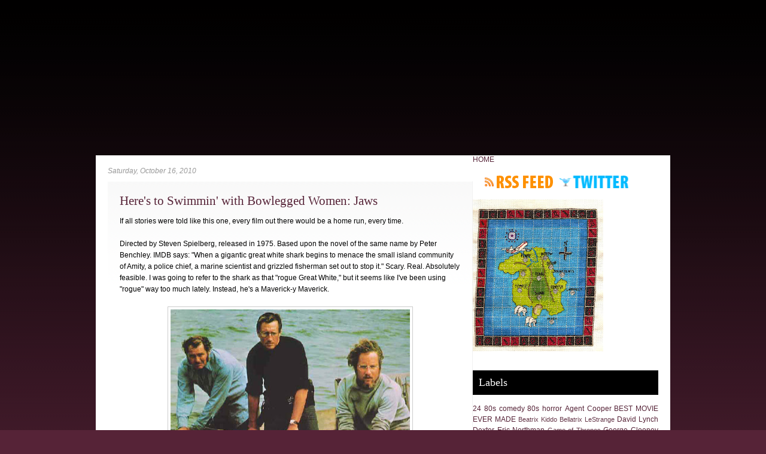

--- FILE ---
content_type: text/html; charset=UTF-8
request_url: https://www.televisionlady.com/2010/10/heres-to-swimmin-with-bowlegged-women.html
body_size: 22739
content:
<!DOCTYPE html>
<html dir='ltr' xmlns='http://www.w3.org/1999/xhtml' xmlns:b='http://www.google.com/2005/gml/b' xmlns:data='http://www.google.com/2005/gml/data' xmlns:expr='http://www.google.com/2005/gml/expr'>
<head>
<link href='https://www.blogger.com/static/v1/widgets/2944754296-widget_css_bundle.css' rel='stylesheet' type='text/css'/>
<meta content='Television Lady' name='title'/>
<meta content='film reviews, book reviews, media, actors, television, directors, horror films,' name='description'/>
<meta content='film, books, authors, media, television, directors, film reviews, 80s movies, movie quotes, LOST, 24, 80s horror, Twin Peaks, John Locke, Richard Alpert, Frank Lapidus' name='keywords'/>
<meta content='Anna Purrington Adams' name='author'/>
<meta content='Anna Purrington Adams' name='owner'/>
<meta content='(c) 2010' name='copyright'/>
<title>Television Lady: Here's to Swimmin' with Bowlegged Women: Jaws</title>
<meta content='text/html; charset=UTF-8' http-equiv='Content-Type'/>
<meta content='blogger' name='generator'/>
<link href='https://www.televisionlady.com/favicon.ico' rel='icon' type='image/x-icon'/>
<link href='http://www.televisionlady.com/2010/10/heres-to-swimmin-with-bowlegged-women.html' rel='canonical'/>
<link rel="alternate" type="application/atom+xml" title="Television Lady - Atom" href="https://www.televisionlady.com/feeds/posts/default" />
<link rel="alternate" type="application/rss+xml" title="Television Lady - RSS" href="https://www.televisionlady.com/feeds/posts/default?alt=rss" />
<link rel="service.post" type="application/atom+xml" title="Television Lady - Atom" href="https://www.blogger.com/feeds/7130285617231447923/posts/default" />

<link rel="alternate" type="application/atom+xml" title="Television Lady - Atom" href="https://www.televisionlady.com/feeds/2727325220019462492/comments/default" />
<!--Can't find substitution for tag [blog.ieCssRetrofitLinks]-->
<link href='https://blogger.googleusercontent.com/img/b/R29vZ2xl/AVvXsEiaKjXHQHBt4yjLAvQqJU4zw4Etr1Fz8o7fpz6PwWuvArCnsuERPydRPaxANTwZaxWuvyX1SC5UQcSVJR9OaYx-ITJ2vck8v7EazRk5XADBC8pqiElKOwaV5K8Rk9hto6kkG9gxHrVbZEI/s400/guys.jpg' rel='image_src'/>
<meta content='http://www.televisionlady.com/2010/10/heres-to-swimmin-with-bowlegged-women.html' property='og:url'/>
<meta content='Here&#39;s to Swimmin&#39; with Bowlegged Women: Jaws' property='og:title'/>
<meta content='television, film, horror movies, 80s, cross stitch, LOST, Game of Thrones, 24, Quentin Tarantino, Stanley Kubrick, Jack Bauer, Tony Soprano,' property='og:description'/>
<meta content='https://blogger.googleusercontent.com/img/b/R29vZ2xl/AVvXsEiaKjXHQHBt4yjLAvQqJU4zw4Etr1Fz8o7fpz6PwWuvArCnsuERPydRPaxANTwZaxWuvyX1SC5UQcSVJR9OaYx-ITJ2vck8v7EazRk5XADBC8pqiElKOwaV5K8Rk9hto6kkG9gxHrVbZEI/w1200-h630-p-k-no-nu/guys.jpg' property='og:image'/>
<meta content='global' name='distribution'/>
<meta content='10 days' name='revisit'/>
<meta content='10 days' name='revisit-after'/>
<meta content='document' name='resource-type'/>
<meta content='all' name='audience'/>
<meta content='general' name='rating'/>
<meta content='all' name='robots'/>
<meta content='index, follow' name='robots'/>
<meta content='en' name='language'/>
<meta content='US' name='country'/>
<meta content='blogger' name='generator'/>
<style id='page-skin-1' type='text/css'><!--
/*
-----------------------------------------------
Blogger Template Details
Name:                Balikato
Blogger Template by: Templates Block
URL:                 http://TemplatesBlock.com/
Wordpress Theme by:  Andrew & Kathie
URL:                 http://www.simplywp.net
Date:                July 01, 2010
License:             This free Blogger template is licensed under the Creative Commons Attribution 3.0 License, which permits both personal and commercial use.
However, to satisfy the 'attribution' clause of the license, you are required to keep the footer links intact which provides due credit to its authors. For more specific details about the license, you may visit the URL below:
http://creativecommons.org/licenses/by/3.0/
----------------------------------------------- */
#navbar-iframe {
display: none !important;
}
/* Variable definitions
====================
<Variable name="bgcolor" description="Page Background Color"
type="color" default="#fff">
<Variable name="textcolor" description="Text Color"
type="color" default="#333">
<Variable name="linkcolor" description="Link Color"
type="color" default="#58a">
<Variable name="pagetitlecolor" description="Blog Title Color"
type="color" default="#666">
<Variable name="descriptioncolor" description="Blog Description Color"
type="color" default="#999">
<Variable name="titlecolor" description="Post Title Color"
type="color" default="#c60">
<Variable name="bordercolor" description="Border Color"
type="color" default="#ccc">
<Variable name="sidebarcolor" description="Sidebar Title Color"
type="color" default="#999">
<Variable name="sidebartextcolor" description="Sidebar Text Color"
type="color" default="#666">
<Variable name="visitedlinkcolor" description="Visited Link Color"
type="color" default="#999">
<Variable name="bodyfont" description="Text Font"
type="font" default="normal normal 100% Georgia, Serif">
<Variable name="headerfont" description="Sidebar Title Font"
type="font"
default="normal normal 78% 'Trebuchet MS',Trebuchet,Arial,Verdana,Sans-serif">
<Variable name="pagetitlefont" description="Blog Title Font"
type="font"
default="normal normal 200% Georgia, Serif">
<Variable name="descriptionfont" description="Blog Description Font"
type="font"
default="normal normal 78% 'Trebuchet MS', Trebuchet, Arial, Verdana, Sans-serif">
<Variable name="postfooterfont" description="Post Footer Font"
type="font"
default="normal normal 78% 'Trebuchet MS', Trebuchet, Arial, Verdana, Sans-serif">
<Variable name="startSide" description="Side where text starts in blog language"
type="automatic" default="left">
<Variable name="endSide" description="Side where text ends in blog language"
type="automatic" default="right">
*/
/* Use this with templates/template-twocol.html */
* { margin: 0; padding: 0; }
body {background: #562337 url(https://blogger.googleusercontent.com/img/b/R29vZ2xl/AVvXsEiNUYVLgyi09sTXaiY4yzSy5WpCPY3FHn_CVyTM3ga0vkF-h67Y9l7XyBzNzUDtIx1XGGAR4FrOHrYu20Wnat5F1vvt_6peUBKgMikH-x_rOso3oXdBbHPvkg6iWUNpltw-73Rp2FRN6xfr/s1600/overall.gif) repeat-x top center !important; font-family: Arial, Verdana, Tahoma, Sans-serif;}
body p {padding-bottom: 20px; line-height: 1.8em;}
#overall {background: url() no-repeat top center;}
a:link {color: #562337; text-decoration: none;}
a:hover {color: #555;}
a img {
border-width:0;
}
/* Header
-----------------------------------------------
*/
#header-wrapper {
height: 250px;
position: relative;
clear: both;
background: url(https://lh3.googleusercontent.com/blogger_img_proxy/AEn0k_t-2WHIvSn0hiVzdXlUMMIRgu3Om1jUcXpXLy_PQ9JUU8RAAI5pFLTRNmWgY_-GNXwiyScp6CTD2GsGlgM0au6rTUYn3ikHdZZ3lX-9h4LQ5geBgacHFnE=s0-d) no-repeat top center;
padding: 10px 0 0 0;
}
#header {
}
#header h1 {
font: normal 0px verdana; letter-spacing: 2px; color: #fff; text-align: center;
}
#header a {
color:#fff;
text-decoration:none;
}
#header a:hover {
color:#fff;
}
#header .description {
font: italic normal 15px Georgia, Times, Serif; letter-spacing: 0px; color: #fff; text-align: center; font-weight: bold;
}
#header img {
margin-left: auto;
margin-right: auto;
}
/* Top Navigation */
#top-menu {height: 30px; position: absolute; bottom: 20px; right: 0px; background: #fff; z-index: 100; clear: both;list-style: none; font-size: 12px;}
#top-menu li {float: left; position: relative;}
#top-menu li.current_page_item a, #top-menu li.current-cat a {color: #fff; background: #562337;}
#top-menu ul {display: none; position: absolute; z-index: 120; width: 200px; background: #fafafa;list-style: none;}
#top-menu ul li {clear: both; width: 100%;list-style: none;}
#top-menu li a {display: block; padding: 9px 10px;list-style: none; text-decoration: none;}
#top-menu li.search {padding: 2px 0px;}
#top-menu li.search .searchform {width: 150px;}
#top-menu li.search .searchtext {width: 130px; padding: 2px; font: normal 11px Verdana, Tahoma, Arial, Sans-serif;}
/* Outer-Wrapper
----------------------------------------------- */
#outer-wrapper {
margin: 0px auto; overflow: hidden; width: 960px;
}
#content-wrapper {
font-size: 12px;
background: #fff;
}
#main-wrapper {
display: inline; float: left; width: 610px;
margin-left: 20px;
}
#sidebar-wrapper {
display: inline;
float: right;
width: 310px;
margin-right: 20px;
}
/* Headings
----------------------------------------------- */
h2 {
margin:1.5em 0 .75em;
font: 25px 'Trebuchet MS',Trebuchet,Arial,Verdana,Sans-serif;
line-height: 1.4em;
text-transform:normal;
letter-spacing:0em;
color:#999999;
}
/* Posts
-----------------------------------------------
*/
h2.date-header {
margin:1.5em 0 .75em;
font: italic 100% 'Georgia',Trebuchet,Arial,Verdana,Sans-serif;
line-height: 1.4em;
text-transform:noone;
letter-spacing:0em;
color:#999999;
}
.post {
padding: 20px;
border-right: 1px solid #f1f1f1;
border-bottom: 1px solid #f1f1f1;
border-top: 1px solid #fff;
background: url(https://blogger.googleusercontent.com/img/b/R29vZ2xl/AVvXsEgPiRANriFyXjqn1XIbFD3xL3V0ix_YLtn49Ubs_whddGORnOwaB44FT7Nt1nbdNYP7sMpy9-taQp_238SzUih4M-nbLto4HzhS95Oz5nMWK1tJB8ZNzmsGTw5xxWhTVXBLjOJUuThCN-8n/s1600/post_bg.gif) repeat-x top center;
}
.post h3 {
font: normal 21px Myriad; color: #562337;
}
.post-body {
margin:1em 0 1em 0;
line-height:1.6em;
}
.post ul {
margin: 5px 0px 5px 20px;
padding: 0px 0px 0px 0px;
}
.post ol {
margin: 5px 0px 5px 20px;
padding: 0px 0px 0px 0px;
}
.post ol li {
margin: 5px 0px 5px 10px;
padding: 0px;
}
.post-body blockquote {
margin: 20px; padding: 20px; border: 1px dotted #bbb; font-style: italic; color: #666;
}
.post-footer {
margin: 1.7em 0 0 0;
color:#666;
text-transform:normal;
letter-spacing:0em;
font: italic 100% 'Georgia', Trebuchet, Arial, Verdana, Sans-serif;
line-height: 1.4em;
padding: 5px;
background: #eee;
}
.comment-link {
float: right;
margin-left:.6em;
padding-left: 20px;
background: url(https://blogger.googleusercontent.com/img/b/R29vZ2xl/AVvXsEghNMMWExZ9KuacBsfTTPU5gMzf9q6fh4cnVCMHWqjFPI2UBNU_viiqbT7jY3TmSoK9f9ChENcKHHiS6w23McbkmtABg2w7LCeebZ0TIgaq-D0V4GfilLayiKDHDB1ikUtLM93YC5YMd15Y/s1600/more_bg.png) no-repeat;
margin-left:.6em;
}
.post img {
padding:4px;
border:1px solid #cccccc;
}
.post blockquote {
margin:1em 20px;
}
.post blockquote p {
margin:.75em 0;
}
/* Comments
----------------------------------------------- */
#comments h4 {
color:#666666;
font-size:18px;
font-weight:bold;
letter-spacing:0;
line-height:1.4em;
margin:1em 0;
text-transform:none;
}
#comments-block {
line-height:1.6em;
margin:1em 0 1.5em;
}
#comments-block .comment-author {
-moz-background-clip:border;
-moz-background-inline-policy:continuous;
-moz-background-origin:padding;
background:#eee none repeat scroll 0 0;
margin:0.5em 0;
padding-bottom:4px;
padding-left:8px;
padding-top:4px;
}
#comments-block .comment-body {
border-left:1px solid #eee;
border-right:1px solid #eee;
margin-top:-7px;
padding-left:10px;
padding-top:10px;
}
#comments-block .comment-footer {
border-bottom:1px solid #eee;
border-left:1px solid #eee;
border-right:1px solid #eee;
font-size:11px;
line-height:1.4em;
margin:-0.25em 0 2em;
padding-bottom:5px;
padding-left:10px;
text-transform:none;
}
#comments-block .comment-body p {
margin:0;
padding-bottom:15px;
}
.deleted-comment {
color:gray;
font-style:italic;
}
#blog-pager-newer-link {
float: left;
padding: 5px;
background: #eee;
-moz-border-radius: 5px;
-khtml-border-radius: 5px;
-webkit-border-radius: 5px;
border-radius: 5px;
border: 1px solid #ccc;
}
#blog-pager-older-link {
float: right;
padding: 5px;
background: #eee;
-moz-border-radius: 5px;
-khtml-border-radius: 5px;
-webkit-border-radius: 5px;
border-radius: 5px;
border: 1px solid #ccc;
}
#blog-pager-older-link a{
text-decoration: none;
}
#blog-pager-newer-link a{
text-decoration: none;
}
#blog-pager {
text-align: center;
}
.feed-links {
background:transparent url(https://blogger.googleusercontent.com/img/b/R29vZ2xl/AVvXsEgPyuYF3Vq-G7OPpVqF7tfGsgNL-h_J6AarUDPa0kS8GnzsRxLU4goieb70gavZN32eFzVIOftYMqXY1g0HGp4wnkBslxOoxW4TMaXVZo-sJZ-eLpSPIXqgml8XbcdL3uaQxvY2rY7U41uJ/s1600/rss.png) no-repeat scroll left center;
padding-left:20px;
clear: both;
margin-top: 20px;
}
/* Sidebar Content
----------------------------------------------- */
.sidebar {
color: #666666;
line-height: 1.5em;
}
.sidebar h2 {
font: normal 18px Myriad; background: #000000; color: #fff; padding: 10px;
}
.sidebar ul {
clear: both;
}
.sidebar li {
padding: 10px 0px; border-bottom: 1px solid #f3e9ed;
list-style: none;
}
.sidebar .widget, .main .widget {
}
.main .Blog {
border-bottom-width: 0;
}
.sidebox {padding: 20px; clear: both;}
.sidebanner {padding: 20px; clear: both;}
.sidebox p {padding-bottom: 10px; line-height: 1.5em;}
.side-rss, .sidebox .side-twitter {float: left; display: block; text-indent: -9999px;}
.side-rss {background: url(https://blogger.googleusercontent.com/img/b/R29vZ2xl/AVvXsEhovgYMU5Dogoc6qzxuTlnlzNzucUQbBWfjy1OmJqX-VHmSNroR50V4w01pERJdxTqPXaiMvXcEMuaUsXq7VjaqqoYMScEA76WKRR01e_8rpnWnJDiP-Rwuad_3wJ8SaU3mK1k3cAy8SkCK/s1600/rss.gif) no-repeat center; width: 115px; height: 21px; margin-right: 10px;}
.side-twitter {background: url(https://blogger.googleusercontent.com/img/b/R29vZ2xl/AVvXsEhAjycJa5l5dbQZcO524Q83s5h92TMEYWqGya6YMtc1zMt0Y74sLbBn3bLVRF86qaC3l8NsjiqnMsirRqHKObC8K9OPuBtH4hUE1d9aQUPc2XqlbIG2P0qepy7kxSXeT2K0upiHTqfKlYIx/s1600/twitter.gif) no-repeat center; width: 115px; height: 21px;}
ul#twitter_update_list li span {display: block;}
/* Profile
----------------------------------------------- */
.profile-img {
float: left;
margin-top: 0;
margin-right: 5px;
margin-bottom: 5px;
margin-left: 0;
padding: 4px;
border: 1px solid #cccccc;
}
.profile-data {
margin:0;
text-transform:normal;
letter-spacing:.1em;
font: normal normal 120% 'Trebuchet MS', Trebuchet, Arial, Verdana, Sans-serif;
color: #666;
font-weight: bold;
line-height: 1.6em;
}
.profile-datablock {
margin:.5em 0 .5em;
}
.profile-textblock {
margin: 0.5em 0;
line-height: 1.6em;
}
.profile-link {
font: italic normal 100% 'Trebuchet MS', Trebuchet, Arial, Verdana, Sans-serif;
text-transform: normal;
letter-spacing: 0em;
}
/* Footer
----------------------------------------------- */
#footer {
clear: both; overflow: hidden; padding: 0px 0px;
}
/* Footer styling */
#footer .footer-block ul {list-style: disc; color: #562337; padding: 0px 0px 0px 20px;}
#footer .footer-block li {padding: 8px 0px; border-bottom: 1px solid #f3e9ed;}
p.footer-copy {background: #562337 url(https://blogger.googleusercontent.com/img/b/R29vZ2xl/AVvXsEjPCbI7MHCEmheUeK066LL-KsSRCF6A_Vmdaso3JOxQwL4fSR8gtMa0ERIFKVT6kRybvdkNtZNpiLxJy9kk22cDtBiwlEpi-XxpTJexe0DYdO5XCf0GG9qyBSO-HOUndILr_vxJoVgm7RC8/s1600/footer_bg.jpg) no-repeat top center; text-align: center; padding: 150px 0px 30px 0px; color: #f3e9ed; font-size: 11px;}
p.footer-copy a {color: #fff; text-decoration: underline !important;}

--></style>
<link href='https://www.blogger.com/dyn-css/authorization.css?targetBlogID=7130285617231447923&amp;zx=c85b9a4a-8cec-4719-ba11-47f7947a8058' media='none' onload='if(media!=&#39;all&#39;)media=&#39;all&#39;' rel='stylesheet'/><noscript><link href='https://www.blogger.com/dyn-css/authorization.css?targetBlogID=7130285617231447923&amp;zx=c85b9a4a-8cec-4719-ba11-47f7947a8058' rel='stylesheet'/></noscript>
<meta name='google-adsense-platform-account' content='ca-host-pub-1556223355139109'/>
<meta name='google-adsense-platform-domain' content='blogspot.com'/>

<!-- data-ad-client=ca-pub-1734679728620286 -->

</head>
<script async='async' src='//pagead2.googlesyndication.com/pagead/js/adsbygoogle.js'></script>
<script>
     (adsbygoogle = window.adsbygoogle || []).push({
          google_ad_client: "ca-pub-1734679728620286",
          enable_page_level_ads: true
     });
</script>
<script async='async' defer='defer' src='//assets.pinterest.com/js/pinit.js'></script>
<body>
<div class='navbar section' id='navbar'><div class='widget Navbar' data-version='1' id='Navbar1'><script type="text/javascript">
    function setAttributeOnload(object, attribute, val) {
      if(window.addEventListener) {
        window.addEventListener('load',
          function(){ object[attribute] = val; }, false);
      } else {
        window.attachEvent('onload', function(){ object[attribute] = val; });
      }
    }
  </script>
<div id="navbar-iframe-container"></div>
<script type="text/javascript" src="https://apis.google.com/js/platform.js"></script>
<script type="text/javascript">
      gapi.load("gapi.iframes:gapi.iframes.style.bubble", function() {
        if (gapi.iframes && gapi.iframes.getContext) {
          gapi.iframes.getContext().openChild({
              url: 'https://www.blogger.com/navbar/7130285617231447923?po\x3d2727325220019462492\x26origin\x3dhttps://www.televisionlady.com',
              where: document.getElementById("navbar-iframe-container"),
              id: "navbar-iframe"
          });
        }
      });
    </script><script type="text/javascript">
(function() {
var script = document.createElement('script');
script.type = 'text/javascript';
script.src = '//pagead2.googlesyndication.com/pagead/js/google_top_exp.js';
var head = document.getElementsByTagName('head')[0];
if (head) {
head.appendChild(script);
}})();
</script>
</div></div>
<div id='overall'>
<div id='outer-wrapper'><div id='wrap2'>
<!-- skip links for text browsers -->
<span id='skiplinks' style='display:none;'>
<a href='#main'>skip to main </a> |
      <a href='#sidebar'>skip to sidebar</a>
</span>
<div id='header-wrapper'>
<div class='header section' id='header'><div class='widget Header' data-version='1' id='Header1'>
<div id='header-inner'>
<div class='titlewrapper'>
<h1 class='title'>
<a href='https://www.televisionlady.com/'>Television Lady</a>
</h1>
</div>
<div class='descriptionwrapper'>
<p class='description'><span>
</span></p>
</div>
</div>
</div></div>
</div>
<div id='content-wrapper'>
<div id='main-wrapper'>
<div class='main section' id='main'><div class='widget Blog' data-version='1' id='Blog1'>
<div class='blog-posts hfeed'>
<!--Can't find substitution for tag [defaultAdStart]-->
<h2 class='date-header'>Saturday, October 16, 2010</h2>
<div class='post hentry'>
<a name='2727325220019462492'></a>
<h3 class='post-title entry-title'>
<a href='https://www.televisionlady.com/2010/10/heres-to-swimmin-with-bowlegged-women.html'>Here's to Swimmin' with Bowlegged Women: Jaws</a>
</h3>
<div class='post-header-line-1'></div>
<div class='post-body entry-content'>
If all stories were told like this one, every film out there would be a home run, every time.<br />
<br />
Directed by Steven Spielberg, released in 1975. Based upon the novel of the same name by Peter Benchley. IMDB says: "When a gigantic great white shark begins to menace the small island community of Amity, a police chief, a marine scientist and grizzled fisherman set out to stop it."&nbsp;Scary. Real. Absolutely feasible. I was going to refer to the shark as that "rogue Great White," but it seems like I've been using "rogue" way too much lately. Instead, he's a Maverick-y Maverick.<br />
<br />
<div class="separator" style="clear: both; text-align: center;"><a href="https://blogger.googleusercontent.com/img/b/R29vZ2xl/AVvXsEiaKjXHQHBt4yjLAvQqJU4zw4Etr1Fz8o7fpz6PwWuvArCnsuERPydRPaxANTwZaxWuvyX1SC5UQcSVJR9OaYx-ITJ2vck8v7EazRk5XADBC8pqiElKOwaV5K8Rk9hto6kkG9gxHrVbZEI/s1600/guys.jpg" imageanchor="1" style="margin-left: 1em; margin-right: 1em;"><img border="0" height="258" src="https://blogger.googleusercontent.com/img/b/R29vZ2xl/AVvXsEiaKjXHQHBt4yjLAvQqJU4zw4Etr1Fz8o7fpz6PwWuvArCnsuERPydRPaxANTwZaxWuvyX1SC5UQcSVJR9OaYx-ITJ2vck8v7EazRk5XADBC8pqiElKOwaV5K8Rk9hto6kkG9gxHrVbZEI/s400/guys.jpg" width="400" /></a></div><br />
<br />
Opening up the film with shark-cam together with musical genius of John Williams has to go down as one of the best film openings in history. Talk about nailing it! The film goes on from there, really, really continuing to nail it all the way through to the end. What really dazzled me this time watching was Quint. From the moment he scratches his nails down that chalkboard to his (gulp) unfortunate end, Quint is amazing. And not another roughneck fisherman, either. The scene where Brody asks about the removed tattoo and Quint recants his experience on the USS Indianapolis was killer. I loved it. I didn't love so much the realization that Kevin Smith used that entire wound-comparison scene as inspiration for <i>Chasing Amy, </i>(as two characters compare the wounds they received from performing oral on past girlfriends)<i>&nbsp;</i>yes, I'm a bit slow to figure this out. . .<br />
<br />
<div class="separator" style="clear: both; text-align: center;"><a href="https://blogger.googleusercontent.com/img/b/R29vZ2xl/AVvXsEgrB8WVPfi8t0GD2wtfLo3FIaPV2wUDq_uWf-EwxAwcIxi-oGqEtSOWk85SFk0-_ThqlY0hzGendx3Z9GxDUkwvQIpkuyFb3JAV_iA-pHe8TRylZ3GwLhVnSLeUNwIQIqzfxXaqOhjRcqU/s1600/boat.jpg" imageanchor="1" style="clear: left; float: left; margin-bottom: 1em; margin-right: 1em;"><img border="0" height="139" src="https://blogger.googleusercontent.com/img/b/R29vZ2xl/AVvXsEgrB8WVPfi8t0GD2wtfLo3FIaPV2wUDq_uWf-EwxAwcIxi-oGqEtSOWk85SFk0-_ThqlY0hzGendx3Z9GxDUkwvQIpkuyFb3JAV_iA-pHe8TRylZ3GwLhVnSLeUNwIQIqzfxXaqOhjRcqU/s320/boat.jpg" width="320" /></a></div><br />
<br />
Anyway. The shark fact book, the one Brody is looking at when he yells at his kids to get out of the water (open to a page where an illustrated shark takes bites out of a boat)? Nice, nice foreshadowing. I, for one, was quite surprised when the Maverick shark actually started to do this very thing the first time I saw the film, I thought as long as they were on the boat they'd be safe. Yeeeee. I still have a very hard time watching Quint's death, it's extremely disturbing and very realistic (instead of being cinematic). There isn't any tender score or gentle snatch and flee by the shark, it's blood in the mouth/complete unbroken eye contact/there's-nothing-I-can-do-about-this, the-Maverick-shark-is-eating-me DISCOMFORT. (shudder). But well done.<br />
<a href="https://blogger.googleusercontent.com/img/b/R29vZ2xl/AVvXsEhLkXSXQ6cUJHkRsgYh2zHZ_tA4Iw2ycEumu5s7XE_KeGxyWkkFUAXPUrw9yYkDRIVOI6y1xMbZ2vXMGAyZpKRZw92aQJRAfGcT-g7wYgRLcAMLLj3dnlBroVrqlaONi2BMt1qaJ_G01qs/s1600/quint.jpg" imageanchor="1" style="clear: right; float: right; margin-bottom: 1em; margin-left: 1em;"><img border="0" height="223" src="https://blogger.googleusercontent.com/img/b/R29vZ2xl/AVvXsEhLkXSXQ6cUJHkRsgYh2zHZ_tA4Iw2ycEumu5s7XE_KeGxyWkkFUAXPUrw9yYkDRIVOI6y1xMbZ2vXMGAyZpKRZw92aQJRAfGcT-g7wYgRLcAMLLj3dnlBroVrqlaONi2BMt1qaJ_G01qs/s400/quint.jpg" width="400" /></a><br />
The cinematography in this speaks for itself. Like the enjoyment that comes from reading a writer who truly loves words, you watch a Spielberg film reveling in the fact that Spielberg obviously loves films. The images in his films are consistently breathtaking and amazing. He's not just writing blockbusters here, although his films certainly are those, status-wise; he really is an <i>auteur.</i> I'd love to see his storyboards sometime.<br />
<br />
The only tiny criticism I can make is to Williams, the score during their "we're out at sea, starting our battle, sinking three barrels into him" phase needed to be a little more Indiana Jones and a little less Charlie Bucket. It was too happy or something, throw in some minor chords and step up the bass, hmmm?<br />
<br />
Other than that? Wonderfully, emotionally, frightfully kick-ass.
<div><iframe allowTransparency='true' frameborder='0' scrolling='no' src='http://www.facebook.com/plugins/like.php?href=https://www.televisionlady.com/2010/10/heres-to-swimmin-with-bowlegged-women.html&layout=button_count&show_faces=false&width=100&action=like&font=arial&colorscheme=light' style='border:none; overflow:hidden; width:450px; height:40px;'></iframe></div>
<div style='clear: both;'></div>
</div>
<div class='post-footer'>
<div class='post-footer-line post-footer-line-1'><span class='post-author vcard'>
</span>
<span class='post-timestamp'>
</span>
<span class='post-comment-link'>
</span>
<span class='post-icons'>
<span class='item-control blog-admin pid-339266768'>
<a href='https://www.blogger.com/post-edit.g?blogID=7130285617231447923&postID=2727325220019462492&from=pencil' title='Edit Post'>
<img alt="" class="icon-action" height="18" src="//www.blogger.com/img/icon18_edit_allbkg.gif" width="18">
</a>
</span>
</span>
</div>
<div class='post-footer-line post-footer-line-2'><span class='post-labels'>
Labels:
<a href='https://www.televisionlady.com/search/label/directors' rel='tag'>directors</a>,
<a href='https://www.televisionlady.com/search/label/films' rel='tag'>films</a>,
<a href='https://www.televisionlady.com/search/label/horror%20films' rel='tag'>horror films</a>,
<a href='https://www.televisionlady.com/search/label/jaws' rel='tag'>jaws</a>,
<a href='https://www.televisionlady.com/search/label/october%20film%20list' rel='tag'>october film list</a>,
<a href='https://www.televisionlady.com/search/label/scariest%20films%20ever' rel='tag'>scariest films ever</a>,
<a href='https://www.televisionlady.com/search/label/steven%20spielberg' rel='tag'>steven spielberg</a>
</span>
</div>
<div class='post-footer-line post-footer-line-3'><span class='post-location'>
</span>
</div>
</div>
</div>
<div class='comments' id='comments'>
<a name='comments'></a>
<h4>
2
comments:
        
</h4>
<dl class='avatar-comment-indent' id='comments-block'>
<dt class='comment-author ' id='c3818175367893273478'>
<a name='c3818175367893273478'></a>
<div class="avatar-image-container vcard"><span dir="ltr"><a href="https://www.blogger.com/profile/15440887464519504193" target="" rel="nofollow" onclick="" class="avatar-hovercard" id="av-3818175367893273478-15440887464519504193"><img src="https://resources.blogblog.com/img/blank.gif" width="35" height="35" class="delayLoad" style="display: none;" longdesc="//blogger.googleusercontent.com/img/b/R29vZ2xl/AVvXsEg4iHoFCdIxSnqZ-aVqrSJdc0-KNrjunUDZHbQiolr2dZz1jjI_z5Z6JHwQDcB9mSi8L9_KB7EZoqNH3gwFZPL4RJSehtpy5eivD5kFhkJvjleSg78IKUYCgPNbEBZoM0c/s45-c/IMG_6927.JPG" alt="" title="Donald">

<noscript><img src="//blogger.googleusercontent.com/img/b/R29vZ2xl/AVvXsEg4iHoFCdIxSnqZ-aVqrSJdc0-KNrjunUDZHbQiolr2dZz1jjI_z5Z6JHwQDcB9mSi8L9_KB7EZoqNH3gwFZPL4RJSehtpy5eivD5kFhkJvjleSg78IKUYCgPNbEBZoM0c/s45-c/IMG_6927.JPG" width="35" height="35" class="photo" alt=""></noscript></a></span></div>
<a href='https://www.blogger.com/profile/15440887464519504193' rel='nofollow'>Donald</a>
said...
</dt>
<dd class='comment-body'>
<p>This is pretty much the best movie ever made.</p>
</dd>
<dd class='comment-footer'>
<span class='comment-timestamp'>
<a href='https://www.televisionlady.com/2010/10/heres-to-swimmin-with-bowlegged-women.html?showComment=1287289304878#c3818175367893273478' title='comment permalink'>
October 16, 2010 at 10:21&#8239;PM
</a>
<span class='item-control blog-admin pid-1848680582'>
<a href='https://www.blogger.com/comment/delete/7130285617231447923/3818175367893273478' title='Delete Comment'>
<img src="//www.blogger.com/img/icon_delete13.gif">
</a>
</span>
</span>
</dd>
<dt class='comment-author ' id='c2176942821060846824'>
<a name='c2176942821060846824'></a>
<div class="avatar-image-container avatar-stock"><span dir="ltr"><a href="http://www.helenography.com" target="" rel="nofollow" onclick=""><img src="//resources.blogblog.com/img/blank.gif" width="35" height="35" alt="" title="Helen">

</a></span></div>
<a href='http://www.helenography.com' rel='nofollow'>Helen</a>
said...
</dt>
<dd class='comment-body'>
<p>It&#39;s one of my all-time favourites but so much of it&#39;s classic edge was complete luck. The POV camera work obviously due to the broken shark but &quot;We&#39;re gonna need a bigger boat&quot; was also an ad-lib by Scheider!</p>
</dd>
<dd class='comment-footer'>
<span class='comment-timestamp'>
<a href='https://www.televisionlady.com/2010/10/heres-to-swimmin-with-bowlegged-women.html?showComment=1287336336537#c2176942821060846824' title='comment permalink'>
October 17, 2010 at 11:25&#8239;AM
</a>
<span class='item-control blog-admin pid-1855209468'>
<a href='https://www.blogger.com/comment/delete/7130285617231447923/2176942821060846824' title='Delete Comment'>
<img src="//www.blogger.com/img/icon_delete13.gif">
</a>
</span>
</span>
</dd>
</dl>
<p class='comment-footer'>
<a href='https://www.blogger.com/comment/fullpage/post/7130285617231447923/2727325220019462492' onclick=''>Post a Comment</a>
</p>
<div id='backlinks-container'>
<div id='Blog1_backlinks-container'>
</div>
</div>
</div>
<!--Can't find substitution for tag [adEnd]-->
</div>
<div class='blog-pager' id='blog-pager'>
<span id='blog-pager-newer-link'>
<a class='blog-pager-newer-link' href='https://www.televisionlady.com/2010/10/series-of-unfortunate-events.html' id='Blog1_blog-pager-newer-link' title='Newer Post'>Newer Post &#187;</a>
</span>
<span id='blog-pager-older-link'>
<a class='blog-pager-older-link' href='https://www.televisionlady.com/2010/10/on-hannibal.html' id='Blog1_blog-pager-older-link' title='Older Post'>&#171; Older Post</a>
</span>
</div>
<div class='clear'></div>
<div class='post-feeds'>
<div class='feed-links'>
Subscribe to:
<a class='feed-link' href='https://www.televisionlady.com/feeds/2727325220019462492/comments/default' target='_blank' type='application/atom+xml'>Post Comments (Atom)</a>
</div>
</div>
</div></div>
</div>
<a href='https://www.televisionlady.com/'>HOME</a>
<div id='sidebar-wrapper'>
<div class='sidebox'>
<a class='side-rss' href='https://www.televisionlady.com/feeds/posts/default'>Subscribe to RSS feed</a>
<a class='side-twitter' href='http://twitter.com/Television_Lady'>Follow me on Twitter</a>
</div>
<p></p>
<!-- END Sidebox -->
<div class='sidebar section' id='sidebar'><div class='widget Image' data-version='1' id='Image1'>
<div class='widget-content'>
<img alt='' height='254' id='Image1_img' src='https://blogger.googleusercontent.com/img/b/R29vZ2xl/AVvXsEi_5gMvki_uaCxJn0kOHNTyJY1j9FQjxgeApY-tf7C9iJwWHp_g5makfqVk7QrVyDxhxPr8l1sdmvlrUP2wvWXdhCdisjp5XThrRMMbLRd_GA6Fxj68jepyN-IX_KO_3TKasKxiYGROzM4/s254/islandmap.jpeg' width='218'/>
<br/>
</div>
<div class='clear'></div>
</div><div class='widget Label' data-version='1' id='Label1'>
<h2>Labels</h2>
<div class='widget-content cloud-label-widget-content'>
<span class='label-size label-size-3'>
<a dir='ltr' href='https://www.televisionlady.com/search/label/24'>24</a>
</span>
<span class='label-size label-size-3'>
<a dir='ltr' href='https://www.televisionlady.com/search/label/80s%20comedy'>80s comedy</a>
</span>
<span class='label-size label-size-3'>
<a dir='ltr' href='https://www.televisionlady.com/search/label/80s%20horror'>80s horror</a>
</span>
<span class='label-size label-size-3'>
<a dir='ltr' href='https://www.televisionlady.com/search/label/Agent%20Cooper'>Agent Cooper</a>
</span>
<span class='label-size label-size-3'>
<a dir='ltr' href='https://www.televisionlady.com/search/label/BEST%20MOVIE%20EVER%20MADE'>BEST MOVIE EVER MADE</a>
</span>
<span class='label-size label-size-2'>
<a dir='ltr' href='https://www.televisionlady.com/search/label/Beatrix%20Kiddo'>Beatrix Kiddo</a>
</span>
<span class='label-size label-size-2'>
<a dir='ltr' href='https://www.televisionlady.com/search/label/Bellatrix%20LeStrange'>Bellatrix LeStrange</a>
</span>
<span class='label-size label-size-3'>
<a dir='ltr' href='https://www.televisionlady.com/search/label/David%20Lynch'>David Lynch</a>
</span>
<span class='label-size label-size-3'>
<a dir='ltr' href='https://www.televisionlady.com/search/label/Dexter'>Dexter</a>
</span>
<span class='label-size label-size-3'>
<a dir='ltr' href='https://www.televisionlady.com/search/label/Eric%20Northman'>Eric Northman</a>
</span>
<span class='label-size label-size-2'>
<a dir='ltr' href='https://www.televisionlady.com/search/label/Game%20of%20Thrones'>Game of Thrones</a>
</span>
<span class='label-size label-size-3'>
<a dir='ltr' href='https://www.televisionlady.com/search/label/George%20Clooney'>George Clooney</a>
</span>
<span class='label-size label-size-2'>
<a dir='ltr' href='https://www.televisionlady.com/search/label/George%20R.R.%20Martin'>George R.R. Martin</a>
</span>
<span class='label-size label-size-3'>
<a dir='ltr' href='https://www.televisionlady.com/search/label/Harry%20Potter'>Harry Potter</a>
</span>
<span class='label-size label-size-2'>
<a dir='ltr' href='https://www.televisionlady.com/search/label/Indiana%20Jones'>Indiana Jones</a>
</span>
<span class='label-size label-size-2'>
<a dir='ltr' href='https://www.televisionlady.com/search/label/JR%20Ewing'>JR Ewing</a>
</span>
<span class='label-size label-size-3'>
<a dir='ltr' href='https://www.televisionlady.com/search/label/Jack%20Bauer'>Jack Bauer</a>
</span>
<span class='label-size label-size-4'>
<a dir='ltr' href='https://www.televisionlady.com/search/label/Jack%20Shephard'>Jack Shephard</a>
</span>
<span class='label-size label-size-4'>
<a dir='ltr' href='https://www.televisionlady.com/search/label/James%20Ford'>James Ford</a>
</span>
<span class='label-size label-size-2'>
<a dir='ltr' href='https://www.televisionlady.com/search/label/Juliet%20Burke'>Juliet Burke</a>
</span>
<span class='label-size label-size-5'>
<a dir='ltr' href='https://www.televisionlady.com/search/label/LOST'>LOST</a>
</span>
<span class='label-size label-size-3'>
<a dir='ltr' href='https://www.televisionlady.com/search/label/Laura%20Palmer'>Laura Palmer</a>
</span>
<span class='label-size label-size-3'>
<a dir='ltr' href='https://www.televisionlady.com/search/label/Livia%20Soprano'>Livia Soprano</a>
</span>
<span class='label-size label-size-3'>
<a dir='ltr' href='https://www.televisionlady.com/search/label/Locke'>Locke</a>
</span>
<span class='label-size label-size-3'>
<a dir='ltr' href='https://www.televisionlady.com/search/label/Machete'>Machete</a>
</span>
<span class='label-size label-size-2'>
<a dir='ltr' href='https://www.televisionlady.com/search/label/Matthew%20Fox'>Matthew Fox</a>
</span>
<span class='label-size label-size-2'>
<a dir='ltr' href='https://www.televisionlady.com/search/label/Norman%20Bates'>Norman Bates</a>
</span>
<span class='label-size label-size-2'>
<a dir='ltr' href='https://www.televisionlady.com/search/label/Resistance%20Through%20Cinema'>Resistance Through Cinema</a>
</span>
<span class='label-size label-size-2'>
<a dir='ltr' href='https://www.televisionlady.com/search/label/Richard%20Matheson'>Richard Matheson</a>
</span>
<span class='label-size label-size-2'>
<a dir='ltr' href='https://www.televisionlady.com/search/label/Rod%20Serling'>Rod Serling</a>
</span>
<span class='label-size label-size-3'>
<a dir='ltr' href='https://www.televisionlady.com/search/label/Sayid%20Jarrah'>Sayid Jarrah</a>
</span>
<span class='label-size label-size-2'>
<a dir='ltr' href='https://www.televisionlady.com/search/label/St.%20Elmo%27s%20Fire'>St. Elmo&#39;s Fire</a>
</span>
<span class='label-size label-size-4'>
<a dir='ltr' href='https://www.televisionlady.com/search/label/Stephen%20King'>Stephen King</a>
</span>
<span class='label-size label-size-3'>
<a dir='ltr' href='https://www.televisionlady.com/search/label/The%20Devil'>The Devil</a>
</span>
<span class='label-size label-size-4'>
<a dir='ltr' href='https://www.televisionlady.com/search/label/The%20Sopranos'>The Sopranos</a>
</span>
<span class='label-size label-size-4'>
<a dir='ltr' href='https://www.televisionlady.com/search/label/The%20Twilight%20Zone'>The Twilight Zone</a>
</span>
<span class='label-size label-size-2'>
<a dir='ltr' href='https://www.televisionlady.com/search/label/Tony%20Almeida'>Tony Almeida</a>
</span>
<span class='label-size label-size-4'>
<a dir='ltr' href='https://www.televisionlady.com/search/label/Tony%20Soprano'>Tony Soprano</a>
</span>
<span class='label-size label-size-3'>
<a dir='ltr' href='https://www.televisionlady.com/search/label/Twin%20Peaks'>Twin Peaks</a>
</span>
<span class='label-size label-size-3'>
<a dir='ltr' href='https://www.televisionlady.com/search/label/WORST%20FILM%20EVER%20MADE'>WORST FILM EVER MADE</a>
</span>
<span class='label-size label-size-4'>
<a dir='ltr' href='https://www.televisionlady.com/search/label/authors'>authors</a>
</span>
<span class='label-size label-size-3'>
<a dir='ltr' href='https://www.televisionlady.com/search/label/benjamin%20linus'>benjamin linus</a>
</span>
<span class='label-size label-size-2'>
<a dir='ltr' href='https://www.televisionlady.com/search/label/bobby%20peru'>bobby peru</a>
</span>
<span class='label-size label-size-4'>
<a dir='ltr' href='https://www.televisionlady.com/search/label/books'>books</a>
</span>
<span class='label-size label-size-2'>
<a dir='ltr' href='https://www.televisionlady.com/search/label/breaking%20bad'>breaking bad</a>
</span>
<span class='label-size label-size-3'>
<a dir='ltr' href='https://www.televisionlady.com/search/label/christian%20shephard'>christian shephard</a>
</span>
<span class='label-size label-size-2'>
<a dir='ltr' href='https://www.televisionlady.com/search/label/clint%20eastwood'>clint eastwood</a>
</span>
<span class='label-size label-size-3'>
<a dir='ltr' href='https://www.televisionlady.com/search/label/critical%20analysis'>critical analysis</a>
</span>
<span class='label-size label-size-3'>
<a dir='ltr' href='https://www.televisionlady.com/search/label/cross%20stitch'>cross stitch</a>
</span>
<span class='label-size label-size-5'>
<a dir='ltr' href='https://www.televisionlady.com/search/label/directors'>directors</a>
</span>
<span class='label-size label-size-2'>
<a dir='ltr' href='https://www.televisionlady.com/search/label/dumbledore'>dumbledore</a>
</span>
<span class='label-size label-size-3'>
<a dir='ltr' href='https://www.televisionlady.com/search/label/film%20vs.%20book'>film vs. book</a>
</span>
<span class='label-size label-size-5'>
<a dir='ltr' href='https://www.televisionlady.com/search/label/films'>films</a>
</span>
<span class='label-size label-size-3'>
<a dir='ltr' href='https://www.televisionlady.com/search/label/hbo'>hbo</a>
</span>
<span class='label-size label-size-4'>
<a dir='ltr' href='https://www.televisionlady.com/search/label/horror%20films'>horror films</a>
</span>
<span class='label-size label-size-3'>
<a dir='ltr' href='https://www.televisionlady.com/search/label/in%20quarantine'>in quarantine</a>
</span>
<span class='label-size label-size-2'>
<a dir='ltr' href='https://www.televisionlady.com/search/label/j.k.%20rowling'>j.k. rowling</a>
</span>
<span class='label-size label-size-2'>
<a dir='ltr' href='https://www.televisionlady.com/search/label/jacob'>jacob</a>
</span>
<span class='label-size label-size-3'>
<a dir='ltr' href='https://www.televisionlady.com/search/label/jeff%20fahey'>jeff fahey</a>
</span>
<span class='label-size label-size-3'>
<a dir='ltr' href='https://www.televisionlady.com/search/label/jennifer%20melfi'>jennifer melfi</a>
</span>
<span class='label-size label-size-3'>
<a dir='ltr' href='https://www.televisionlady.com/search/label/locked%20loaded%20and%20laid'>locked loaded and laid</a>
</span>
<span class='label-size label-size-4'>
<a dir='ltr' href='https://www.televisionlady.com/search/label/lost%20theories'>lost theories</a>
</span>
<span class='label-size label-size-3'>
<a dir='ltr' href='https://www.televisionlady.com/search/label/mafia'>mafia</a>
</span>
<span class='label-size label-size-2'>
<a dir='ltr' href='https://www.televisionlady.com/search/label/martin%20scorcese'>martin scorcese</a>
</span>
<span class='label-size label-size-3'>
<a dir='ltr' href='https://www.televisionlady.com/search/label/netflix'>netflix</a>
</span>
<span class='label-size label-size-3'>
<a dir='ltr' href='https://www.televisionlady.com/search/label/october%20film%20list'>october film list</a>
</span>
<span class='label-size label-size-3'>
<a dir='ltr' href='https://www.televisionlady.com/search/label/oscar%20films'>oscar films</a>
</span>
<span class='label-size label-size-3'>
<a dir='ltr' href='https://www.televisionlady.com/search/label/quentin%20tarantino'>quentin tarantino</a>
</span>
<span class='label-size label-size-2'>
<a dir='ltr' href='https://www.televisionlady.com/search/label/ralph%20fiennes'>ralph fiennes</a>
</span>
<span class='label-size label-size-3'>
<a dir='ltr' href='https://www.televisionlady.com/search/label/rescue%20me'>rescue me</a>
</span>
<span class='label-size label-size-3'>
<a dir='ltr' href='https://www.televisionlady.com/search/label/richard%20alpert'>richard alpert</a>
</span>
<span class='label-size label-size-2'>
<a dir='ltr' href='https://www.televisionlady.com/search/label/robert%20deniro'>robert deniro</a>
</span>
<span class='label-size label-size-3'>
<a dir='ltr' href='https://www.televisionlady.com/search/label/robert%20rodriguez'>robert rodriguez</a>
</span>
<span class='label-size label-size-2'>
<a dir='ltr' href='https://www.televisionlady.com/search/label/roger%20ebert'>roger ebert</a>
</span>
<span class='label-size label-size-3'>
<a dir='ltr' href='https://www.televisionlady.com/search/label/scariest%20films%20ever'>scariest films ever</a>
</span>
<span class='label-size label-size-3'>
<a dir='ltr' href='https://www.televisionlady.com/search/label/shameless%20self%20promotion'>shameless self promotion</a>
</span>
<span class='label-size label-size-3'>
<a dir='ltr' href='https://www.televisionlady.com/search/label/sheriff%20truman'>sheriff truman</a>
</span>
<span class='label-size label-size-3'>
<a dir='ltr' href='https://www.televisionlady.com/search/label/sookie%20stackhouse'>sookie stackhouse</a>
</span>
<span class='label-size label-size-2'>
<a dir='ltr' href='https://www.televisionlady.com/search/label/stanley%20kubrick'>stanley kubrick</a>
</span>
<span class='label-size label-size-3'>
<a dir='ltr' href='https://www.televisionlady.com/search/label/steaming%20pile%20of%20crap'>steaming pile of crap</a>
</span>
<span class='label-size label-size-3'>
<a dir='ltr' href='https://www.televisionlady.com/search/label/tales%20from%20the%20crypt'>tales from the crypt</a>
</span>
<span class='label-size label-size-5'>
<a dir='ltr' href='https://www.televisionlady.com/search/label/television'>television</a>
</span>
<span class='label-size label-size-3'>
<a dir='ltr' href='https://www.televisionlady.com/search/label/television%20art'>television art</a>
</span>
<span class='label-size label-size-2'>
<a dir='ltr' href='https://www.televisionlady.com/search/label/television%20lady'>television lady</a>
</span>
<span class='label-size label-size-3'>
<a dir='ltr' href='https://www.televisionlady.com/search/label/the%20smoke%20monster'>the smoke monster</a>
</span>
<span class='label-size label-size-2'>
<a dir='ltr' href='https://www.televisionlady.com/search/label/the%20walking%20dead'>the walking dead</a>
</span>
<span class='label-size label-size-2'>
<a dir='ltr' href='https://www.televisionlady.com/search/label/tommy%20gavin'>tommy gavin</a>
</span>
<span class='label-size label-size-3'>
<a dir='ltr' href='https://www.televisionlady.com/search/label/true%20blood'>true blood</a>
</span>
<span class='label-size label-size-3'>
<a dir='ltr' href='https://www.televisionlady.com/search/label/what%20up%20geeks%3F'>what up geeks?</a>
</span>
<span class='label-size label-size-2'>
<a dir='ltr' href='https://www.televisionlady.com/search/label/will%20ferrell'>will ferrell</a>
</span>
<span class='label-size label-size-1'>
<a dir='ltr' href='https://www.televisionlady.com/search/label/william%20zabka'>william zabka</a>
</span>
<div class='clear'></div>
</div>
</div><div class='widget PopularPosts' data-version='1' id='PopularPosts1'>
<h2>Popular Posts</h2>
<div class='widget-content popular-posts'>
<ul>
<li>
<div class='item-content'>
<div class='item-thumbnail'>
<a href='https://www.televisionlady.com/2010/12/box.html' target='_blank'>
<img alt='' border='0' src='https://blogger.googleusercontent.com/img/b/R29vZ2xl/AVvXsEjXM0v8tylbeZ4m1GGQ-HsrZVUMLvsXIdXT9BhFTBxZ4qG82cxR0anoO2eBmJNCj33IeGf7pA-GlKLQ6pSrJ00P6DeSmrFS1DzROKoW38a5zlNyXugvBEEAy7LJCOlJJgq6iz_HRlqLDdE/w72-h72-p-k-no-nu/box.jpg'/>
</a>
</div>
<div class='item-title'><a href='https://www.televisionlady.com/2010/12/box.html'>The Box.</a></div>
<div class='item-snippet'>The Box , 2009, directed and written by Richard Kelly.   &quot; A small wooden box arrives on the doorstep of a married couple, who know tha...</div>
</div>
<div style='clear: both;'></div>
</li>
<li>
<div class='item-content'>
<div class='item-thumbnail'>
<a href='https://www.televisionlady.com/2010/12/bounty-hunter-vanilla-sky.html' target='_blank'>
<img alt='' border='0' src='https://blogger.googleusercontent.com/img/b/R29vZ2xl/AVvXsEhMxT7PnO1-XnbybE__aSv0X6tUsSodQEU8dJTJ9ZWj24RqjkKi2H9u5llc-DwzHpdAkoXzkYDvPA3mHf6Oj_luwcM1t_WQR6uXlAIEi11PpRCT6zS4UY-ooABA_Jy3Wye6xpco020UhaA/w72-h72-p-k-no-nu/hunter.jpg'/>
</a>
</div>
<div class='item-title'><a href='https://www.televisionlady.com/2010/12/bounty-hunter-vanilla-sky.html'>The Bounty Hunter, Vanilla Sky.</a></div>
<div class='item-snippet'>This was a really unpleasant duo.   The Bounty Hunter , 2010, directed by Andy Tenant. Written by Sarah Thorpe.  starring: Jennifer Aniston,...</div>
</div>
<div style='clear: both;'></div>
</li>
<li>
<div class='item-content'>
<div class='item-thumbnail'>
<a href='https://www.televisionlady.com/2012/06/super-8-feeling-persons-blockbuster.html' target='_blank'>
<img alt='' border='0' src='https://blogger.googleusercontent.com/img/b/R29vZ2xl/AVvXsEgKk-hj1fXw46Mw_rtMtIQkPqEJf0zY86tW3LIWroWddGXcf7-0mO7KvqkBSZgCwSuYuBGWTbhGOb5vs7XO5RZE_SUpVvISOAAftmqWsOSBWz7bfnPAuu6wQLDwzWsJshpJDmw3LSsu-1Q/w72-h72-p-k-no-nu/camera.jpg'/>
</a>
</div>
<div class='item-title'><a href='https://www.televisionlady.com/2012/06/super-8-feeling-persons-blockbuster.html'>Super 8: A Feeling Person's Blockbuster</a></div>
<div class='item-snippet'>    There&#39;s never a shortage of comparisons or complaints in the sci-fi world, is there? &quot;It&#39;s&#160; ET , remade.&quot; &quot;It...</div>
</div>
<div style='clear: both;'></div>
</li>
<li>
<div class='item-content'>
<div class='item-thumbnail'>
<a href='https://www.televisionlady.com/2010/07/fun-with-new-york-times.html' target='_blank'>
<img alt='' border='0' src='https://blogger.googleusercontent.com/img/b/R29vZ2xl/AVvXsEj4FXoUW7ksdtdrUPpriJbuWn70UAVtTm-IPrF-9lK-958opyrJALNL_v0VJ3gY98KcR_ef8-z8lXrBq7uARq_sS_tGX-_h9UYDtE943fLcvNAHadRh7ioZuSWE4svUMNu4ceD1rfZ0DWg/w72-h72-p-k-no-nu/ny.jpg'/>
</a>
</div>
<div class='item-title'><a href='https://www.televisionlady.com/2010/07/fun-with-new-york-times.html'>Fun With the New York Times.</a></div>
<div class='item-snippet'>Normally I don&#39;t read newspapers. I pick up a crossword puzzle from time to time, but I don&#39;t read any of the articles because they ...</div>
</div>
<div style='clear: both;'></div>
</li>
<li>
<div class='item-content'>
<div class='item-thumbnail'>
<a href='https://www.televisionlady.com/2011/03/memory-keepers-daughter.html' target='_blank'>
<img alt='' border='0' src='https://blogger.googleusercontent.com/img/b/R29vZ2xl/AVvXsEiSufcYMXa1YE_0cZZh_AcE8wIqkXtIztMewTa_N-f_ihQlZqUH2tJDJArUYWaH0ZvwMaNEM99NqzoTn_hVzKJONl9ro6iG7sWHq3h6V8PNfk-0z0K6Q-JtuiNRRbsTWWUQRDo09dbZlRg/w72-h72-p-k-no-nu/memory.jpg'/>
</a>
</div>
<div class='item-title'><a href='https://www.televisionlady.com/2011/03/memory-keepers-daughter.html'>The Memory Keeper's Daughter</a></div>
<div class='item-snippet'>T he Memory Keeper&#39;s Daughter , by Kim Edwards, 2005.   This is a story of a doctor who, on the night of his twins&#39; birth, sends awa...</div>
</div>
<div style='clear: both;'></div>
</li>
<li>
<div class='item-content'>
<div class='item-thumbnail'>
<a href='https://www.televisionlady.com/2010/02/non-utilitarian-dr-shephard.html' target='_blank'>
<img alt='' border='0' src='https://blogger.googleusercontent.com/img/b/R29vZ2xl/AVvXsEjWdtg6Qs8-umiB0u9WVmWB7Lc4A6YYbWxty_O9C0_mvppOjvJk2bscdTBo_VJ61nRifp4YIxz-qTDpuud4Jr72ui9pkm-VNMute0DjVuntQ_C6h4A1DnVr3QUBbxCZEdfIrY9huhWIu-w/w72-h72-p-k-no-nu/jack.jpg'/>
</a>
</div>
<div class='item-title'><a href='https://www.televisionlady.com/2010/02/non-utilitarian-dr-shephard.html'>The Non-Utilitarian Dr. Shephard</a></div>
<div class='item-snippet'> The Jack vs. Sawyer bit is getting more solidified in my head. I used to really hate Jack but I seem to be coming around to his camp, slowl...</div>
</div>
<div style='clear: both;'></div>
</li>
<li>
<div class='item-content'>
<div class='item-thumbnail'>
<a href='https://www.televisionlady.com/2008/10/actual-terror-in-aisles.html' target='_blank'>
<img alt='' border='0' src='https://blogger.googleusercontent.com/img/b/R29vZ2xl/AVvXsEha9pUIKfxTwxiwCfhyphenhyphen74xT-oSR8kDAZZrnuAlSdD97xcb2zSV34SUecmaZGmK9DZA3F7xuleSS1X-ovZvGOmqpGfF2UNFlYePtDz3uRxRbrSpXuMMzyfFcBNe_lU97Xbi-1gwMWIxSPVe9/w72-h72-p-k-no-nu/silence.jpg'/>
</a>
</div>
<div class='item-title'><a href='https://www.televisionlady.com/2008/10/actual-terror-in-aisles.html'>Actual Terror in the Aisles</a></div>
<div class='item-snippet'>  1. The Silence of the Lambs      I saw this when it was on its first run in the year 1991 at the Miller Hill Mall Theater in Duluth. My co...</div>
</div>
<div style='clear: both;'></div>
</li>
<li>
<div class='item-content'>
<div class='item-thumbnail'>
<a href='https://www.televisionlady.com/2010/12/pearl-harbor-part-deux.html' target='_blank'>
<img alt='' border='0' src='https://blogger.googleusercontent.com/img/b/R29vZ2xl/AVvXsEj0e-FniZGTYooH7QZpsUznu83Quawv0rCd_z31UeXLrvhA1_E0zmad5_9BOgaYKhV2HUgZ6zEuUVELr5bIyf4g0T6_Bz5WR-qlqVI4BJw589T0OjS-cPjjK6uTCcPDzlA61lsEoM2G_wM/w72-h72-p-k-no-nu/baldwin.jpg'/>
</a>
</div>
<div class='item-title'><a href='https://www.televisionlady.com/2010/12/pearl-harbor-part-deux.html'>Pearl Harbor, part deux.</a></div>
<div class='item-snippet'>Pearl Harbor , 2001, directed by Michael Bay. Written by Randall Wallace.  starring: Ben Affleck, Kate Beckinsale, Josh Hartnett.   I hadn...</div>
</div>
<div style='clear: both;'></div>
</li>
<li>
<div class='item-content'>
<div class='item-thumbnail'>
<a href='https://www.televisionlady.com/2011/02/trolltroll-2-double-feature-low-budget.html' target='_blank'>
<img alt='' border='0' src='https://blogger.googleusercontent.com/img/b/R29vZ2xl/AVvXsEg03SnGwyD0ZQ9UbfnbN3lHaRR6kf45m3p6y_6sRUsQc1R4eDKgzmRTJalf0yOA3uk6uPj95WsrwcBJ9rP_gQJtwFATL3_QJSNIm45dVZsZWohLtU7Q-fDr6sc2butnzzUFBPmx6Jo85kc/w72-h72-p-k-no-nu/me.jpg'/>
</a>
</div>
<div class='item-title'><a href='https://www.televisionlady.com/2011/02/trolltroll-2-double-feature-low-budget.html'>Troll/Troll 2 Double Feature. Low Budget.</a></div>
<div class='item-snippet'>1.&#160; Troll , 1986, directed by John Carl Buechler, written by Ed Naha.  2. Troll 2 , 1990, directed by Claudio Fragasso, written by Rosella D...</div>
</div>
<div style='clear: both;'></div>
</li>
<li>
<div class='item-content'>
<div class='item-thumbnail'>
<a href='https://www.televisionlady.com/2010/09/harry-harry-quite-contrary.html' target='_blank'>
<img alt='' border='0' src='https://blogger.googleusercontent.com/img/b/R29vZ2xl/AVvXsEhfffYXocrQiKX8BNoSqyRJXXJOb6QUOw0jrPLZUyb7y1C1Y_zVmZY1NJTWbWvRskE-eJWfjBDM3nuTkQ8ZmzaVfoQQHqwE0ps8tvaNEO4XHYuz8Cw43dZ8to81eJmRQYlwm_u8Uuy4Co4/w72-h72-p-k-no-nu/malfoy.jpg'/>
</a>
</div>
<div class='item-title'><a href='https://www.televisionlady.com/2010/09/harry-harry-quite-contrary.html'>Harry, Harry, quite contrary.</a></div>
<div class='item-snippet'>I loved these books, and mostly, I love the films, too. But this one left me a bit. . . bored for a lot of it.  Teenage drama, meh.   I like...</div>
</div>
<div style='clear: both;'></div>
</li>
</ul>
<div class='clear'></div>
</div>
</div><div class='widget Image' data-version='1' id='Image12'>
<h2>What I'm Watching</h2>
<div class='widget-content'>
<img alt='What I&#39;m Watching' height='179' id='Image12_img' src='https://blogger.googleusercontent.com/img/a/AVvXsEhVzwQRxRZjy8-K_eRL2ociAPx4oxJ_8lKnClt4VBd8HvNxgGaQEQvcQ6eTPIy8o_5dynBtqGIctCH7QlCb-CAjzJQ6QMxU9mFg1O0vfGU2C1g_lJDTwQMmhOiI07fmU51rXqZp_9a8F1YeFVo0StvzMw7aGhE3fWw9gLsxFmgufhVk_tH5lVowhJ15-OCi=s302' width='302'/>
<br/>
</div>
<div class='clear'></div>
</div><div class='widget Image' data-version='1' id='Image4'>
<div class='widget-content'>
<img alt='' height='330' id='Image4_img' src='https://blogger.googleusercontent.com/img/a/AVvXsEjQYkJEkPPkiSMj2El6skqo0D-1VLg1gy77xW5qx2I_qnVKflrYr_3npDD7NM1eeyUb3ZcrWuxDj_sdNTWu4t6ZdWnl2AdGVUqfuuOh9o_2gatwn-YIhQk-oIDSdnOtqUO2PvxgqmV0woHQKg9YqS42AR-vUweG24-D9knNf6SoFhYeEulXWqnuaEPwzUJ-=s330' width='220'/>
<br/>
</div>
<div class='clear'></div>
</div><div class='widget Image' data-version='1' id='Image2'>
<div class='widget-content'>
<img alt='' height='170' id='Image2_img' src='https://blogger.googleusercontent.com/img/a/AVvXsEjxXrg5akDWTxjO1LNU-IkzOSYSWfwVJzBz1EWYWKpDT5viZoilalXmt9AR34JYIlol-7B1bFrGApk81m3pcDACzn0eo6tU-zVdIV0L4HGpyLk34X0q-Yn1cx1XUNX166QkNhHvkG88f082kk3i3vdD1FTiPARjla37-o9gnvGC67HczOwaTedp1I6F0h5V=s302' width='302'/>
<br/>
</div>
<div class='clear'></div>
</div><div class='widget Image' data-version='1' id='Image9'>
<div class='widget-content'>
<img alt='' height='302' id='Image9_img' src='https://blogger.googleusercontent.com/img/a/AVvXsEi5d_Q5dU-gIFqsxi4SOTUM7W1uAA8N-YgMP7_QIVa3DuwMu-UioYl7SQD6iXvMYFkcvkKttrJV_HyfMuHGa1n44L3mprnuVk56ZTO6DssLe8gGKOyuEHj9JC_niXRoDt0EJLmiq1aGn2KhKYNs7JjtH-HOXLTOKQKeDyx6mAUPsQ3Q5oCfo88fLFX7b7n5=s302' width='302'/>
<br/>
</div>
<div class='clear'></div>
</div><div class='widget Image' data-version='1' id='Image7'>
<div class='widget-content'>
<img alt='' height='170' id='Image7_img' src='https://blogger.googleusercontent.com/img/a/AVvXsEj01n2Qv5i4sLichzKysyFCY2EH5pWYyw00f3_zLYr3hJ7F_bnnbxUzyV1zGL0mz2F7jjxbw3wN3CkuwbPYEsZq9oqX0-OuQ7Y6boK2dpNwBkEz6t551EUMddzEpK6lKE1pggG7WyHC8jQIfDrbLkiIXGXh-VWHlVMdkCkeHsVTujAZtAMP7RajMcuVeK_F=s302' width='302'/>
<br/>
</div>
<div class='clear'></div>
</div><div class='widget Image' data-version='1' id='Image6'>
<h2>WHAT I'M READING</h2>
<div class='widget-content'>
<a href='http://www.pbs.org/the-great-american-read/books/#/'>
<img alt='WHAT I&#39;M READING' height='302' id='Image6_img' src='https://blogger.googleusercontent.com/img/b/R29vZ2xl/AVvXsEgUQ9DuA1tAOFr0-vP0vo5X-mLv3vPuvmvSPLylMUZdFoGQLRDPlOdrR8JfFljH_GfgR-rDVC_pFqW2QcbqDXlae3n80R_daU9VizEfAPjsJutWIrKCs6qWAN2n1oE_D1hRsoJIiNe4YLfR/s302/books100.jpg' width='205'/>
</a>
<br/>
</div>
<div class='clear'></div>
</div><div class='widget Image' data-version='1' id='Image11'>
<div class='widget-content'>
<img alt='' height='406' id='Image11_img' src='https://blogger.googleusercontent.com/img/a/AVvXsEiSKmyN1CjEioqQBZOzpW-jWjgEz8EWE4v69J_TRncEOAbulbpvzC-W2V63qBUczRAD3e85H3mbpYjnuiZ_xSoRN-JFqonMQwYf4pbfAYgI6c9NkJnnbuOH5II4nrdJ42J5x6hg6USDrlgetFiLvYZobsCJPcqu5Mz5tInDNizQTuGBBVAqaFdIDbOthzoh=s406' width='244'/>
<br/>
</div>
<div class='clear'></div>
</div><div class='widget Image' data-version='1' id='Image13'>
<div class='widget-content'>
<img alt='' height='372' id='Image13_img' src='https://blogger.googleusercontent.com/img/a/AVvXsEiuLtCA9FZpiJxfGfTaDfyz1Lu31IvKaqnUzXPY0C6r9n6nwIVH9UdhkpIYNJmqLtqJbpbleuSoBwucOa-Gd7uvGob7Ehs541ZMPHhZhTubnpgUWfwD8IeCvidRwfWO10ZJ7zAplMjaPu88e78V1Gl0ZMLr-mJV-bDTcT2Cy_7ZdJbLLy8-SSFAuOpMOkS0=s372' width='302'/>
<br/>
</div>
<div class='clear'></div>
</div><div class='widget Image' data-version='1' id='Image14'>
<div class='widget-content'>
<img alt='' height='459' id='Image14_img' src='https://blogger.googleusercontent.com/img/a/AVvXsEiM7GB-BFVTL1pE7NT8OAwMT3-AF9myI7v2gjoXFS7oCwdUF12Z4zHDklb7whDrK-v6o-iUhWBoU574G7mRBsUzHatLPxx7QUJQR_ilLwMCl_di_JQ6IUQlVRGE_25zQ1DXnIm-Q_09xz45obPKy6fxVVAQn5YKTdl4xVoy6YWbhVJ9INxxnpozNfbHhTrO=s459' width='302'/>
<br/>
</div>
<div class='clear'></div>
</div><div class='widget Image' data-version='1' id='Image15'>
<div class='widget-content'>
<img alt='' height='459' id='Image15_img' src='https://blogger.googleusercontent.com/img/a/AVvXsEjKxgZDQT47n_CajHly2exwVknKo2rYeYFmW06GfoD87aMr1ZJC_MJX-cJjw_F57AqmRY_Ll4z4T7cGwNdTvCx3OPuqfAUXKjLZcSlS-4ZfHQfEKZD6qtI_B7ysL9-njG1IDk54s8JFVFC16FXdoppuu-a2BM7lojkgYsn1mfEc-LgN8ISYsCzkjkyZtXPl=s459' width='302'/>
<br/>
</div>
<div class='clear'></div>
</div><div class='widget Image' data-version='1' id='Image3'>
<div class='widget-content'>
<img alt='' height='459' id='Image3_img' src='https://blogger.googleusercontent.com/img/a/AVvXsEiYd9j6oxmS-3CQyDYDEkZscAHJRa8cFCbF47FMGB0hNVUgLC0zP8m0PdqgSHEvg1lulZKKdsbMN0k__NWAiZUGWRCahtdxWvKGSIMGg6PEBCReyIDV-jXZ90EBZD0RftY794m5ras1Irm957TYxRgjb2Th5W6zneTRjNgJWIQUs1EiaO_y7PbvQD7ju3as=s459' width='302'/>
<br/>
</div>
<div class='clear'></div>
</div><div class='widget HTML' data-version='1' id='HTML4'>
<div class='widget-content'>
<!-- Show static HTML/CSS as a placeholder in case js is not enabled - javascript include will override this if things work -->
      <style type="text/css" media="screen">
  .gr_custom_container_ {
    /* customize your Goodreads widget container here*/
    border: 1px solid gray;
    border-radius:10px;
    padding: 10px 5px 10px 5px;
    background-color: #FFF;
    color: #000;
    width: 300px
  }
  .gr_custom_header_ {
    /* customize your Goodreads header here*/
    border-bottom: 1px solid gray;
    width: 100%;
    margin-bottom: 5px;
    text-align: center;
    font-size: 120%
  }
  .gr_custom_each_container_ {
    /* customize each individual book container here */
    width: 100%;
    clear: both;
    margin-bottom: 10px;
    overflow: auto;
    padding-bottom: 4px;
    border-bottom: 1px solid #aaa;
  }
  .gr_custom_book_container_ {
    /* customize your book covers here */
    overflow: hidden;
    height: 60px;
      float: left;
      margin-right: 4px;
      width: 39px;
  }
  .gr_custom_author_ {
    /* customize your author names here */
    font-size: 10px;
  }
  .gr_custom_tags_ {
    /* customize your tags here */
    font-size: 10px;
    color: gray;
  }
  .gr_custom_rating_ {
    /* customize your rating stars here */
    float: right;
  }
</style>

      <div id="gr_custom_widget_">
          <div class="gr_custom_container_">
    <h2 class="gr_custom_header_">
    <a style="text-decoration: none;" rel="nofollow" href="https://www.goodreads.com/review/list/5757034-anna?shelf=read&amp;utm_medium=api&amp;utm_source=custom_widget">Anna&#39;s books</a>
    </h2>
      <div class="gr_custom_each_container_">
          <div class="gr_custom_book_container_">
            <a title="The Immortalists" rel="nofollow" href="https://www.goodreads.com/review/show/2474813926?utm_medium=api&amp;utm_source=custom_widget"><img alt="The Immortalists" border="0" src="https://images.gr-assets.com/books/1493015963s/30288282.jpg" /></a>
          </div>
          <div class="gr_custom_rating_">
            <span class=" staticStars" title="really liked it"><img alt="really liked it" src="https://www.goodreads.com/images/layout/gr_red_star_active.png" /><img alt="" src="https://www.goodreads.com/images/layout/gr_red_star_active.png" /><img alt="" src="https://www.goodreads.com/images/layout/gr_red_star_active.png" /><img alt="" src="https://www.goodreads.com/images/layout/gr_red_star_active.png" /><img alt="" src="https://www.goodreads.com/images/layout/gr_red_star_inactive.png" /></span>
          </div>
          <div class="gr_custom_title_">
            <a rel="nofollow" href="https://www.goodreads.com/review/show/2474813926?utm_medium=api&amp;utm_source=custom_widget">The Immortalists</a>
          </div>
          <div class="gr_custom_author_">
            by <a rel="nofollow" href="https://www.goodreads.com/author/show/15968276.Chloe_Benjamin">Chloe  Benjamin</a>
          </div>
          <div class="gr_custom_review_">
            Smart story, not very uplifting though.
          </div>
      </div>
      <div class="gr_custom_each_container_">
          <div class="gr_custom_book_container_">
            <a title="Little Fires Everywhere" rel="nofollow" href="https://www.goodreads.com/review/show/2474813416?utm_medium=api&amp;utm_source=custom_widget"><img alt="Little Fires Everywhere" border="0" src="https://images.gr-assets.com/books/1522684533s/34273236.jpg" /></a>
          </div>
          <div class="gr_custom_rating_">
            <span class=" staticStars" title="it was amazing"><img alt="it was amazing" src="https://www.goodreads.com/images/layout/gr_red_star_active.png" /><img alt="" src="https://www.goodreads.com/images/layout/gr_red_star_active.png" /><img alt="" src="https://www.goodreads.com/images/layout/gr_red_star_active.png" /><img alt="" src="https://www.goodreads.com/images/layout/gr_red_star_active.png" /><img alt="" src="https://www.goodreads.com/images/layout/gr_red_star_active.png" /></span>
          </div>
          <div class="gr_custom_title_">
            <a rel="nofollow" href="https://www.goodreads.com/review/show/2474813416?utm_medium=api&amp;utm_source=custom_widget">Little Fires Everywhere</a>
          </div>
          <div class="gr_custom_author_">
            by <a rel="nofollow" href="https://www.goodreads.com/author/show/164692.Celeste_Ng">Celeste Ng</a>
          </div>
          <div class="gr_custom_review_">
            Art over money always wins. 
          </div>
      </div>
      <div class="gr_custom_each_container_">
          <div class="gr_custom_book_container_">
            <a title="Beartown (Beartown, #1)" rel="nofollow" href="https://www.goodreads.com/review/show/2474812562?utm_medium=api&amp;utm_source=custom_widget"><img alt="Beartown" border="0" src="https://images.gr-assets.com/books/1482108618s/33413128.jpg" /></a>
          </div>
          <div class="gr_custom_rating_">
            <span class=" staticStars" title="it was amazing"><img alt="it was amazing" src="https://www.goodreads.com/images/layout/gr_red_star_active.png" /><img alt="" src="https://www.goodreads.com/images/layout/gr_red_star_active.png" /><img alt="" src="https://www.goodreads.com/images/layout/gr_red_star_active.png" /><img alt="" src="https://www.goodreads.com/images/layout/gr_red_star_active.png" /><img alt="" src="https://www.goodreads.com/images/layout/gr_red_star_active.png" /></span>
          </div>
          <div class="gr_custom_title_">
            <a rel="nofollow" href="https://www.goodreads.com/review/show/2474812562?utm_medium=api&amp;utm_source=custom_widget">Beartown</a>
          </div>
          <div class="gr_custom_author_">
            by <a rel="nofollow" href="https://www.goodreads.com/author/show/6485178.Fredrik_Backman">Fredrik Backman</a>
          </div>
          <div class="gr_custom_review_">
            So much more than just a hockey story. 
          </div>
      </div>
      <div class="gr_custom_each_container_">
          <div class="gr_custom_book_container_">
            <a title="A Thousand Acres" rel="nofollow" href="https://www.goodreads.com/review/show/2474811964?utm_medium=api&amp;utm_source=custom_widget"><img alt="A Thousand Acres" border="0" src="https://images.gr-assets.com/books/1388197504s/41193.jpg" /></a>
          </div>
          <div class="gr_custom_rating_">
            <span class=" staticStars" title="it was amazing"><img alt="it was amazing" src="https://www.goodreads.com/images/layout/gr_red_star_active.png" /><img alt="" src="https://www.goodreads.com/images/layout/gr_red_star_active.png" /><img alt="" src="https://www.goodreads.com/images/layout/gr_red_star_active.png" /><img alt="" src="https://www.goodreads.com/images/layout/gr_red_star_active.png" /><img alt="" src="https://www.goodreads.com/images/layout/gr_red_star_active.png" /></span>
          </div>
          <div class="gr_custom_title_">
            <a rel="nofollow" href="https://www.goodreads.com/review/show/2474811964?utm_medium=api&amp;utm_source=custom_widget">A Thousand Acres</a>
          </div>
          <div class="gr_custom_author_">
            by <a rel="nofollow" href="https://www.goodreads.com/author/show/1339.Jane_Smiley">Jane Smiley</a>
          </div>
          <div class="gr_custom_review_">
            King Lear retold in an Iowa farm setting by the oldest daughter. One of the best books I've ever read.
          </div>
      </div>
      <div class="gr_custom_each_container_">
          <div class="gr_custom_book_container_">
            <a title="A Confederacy of Dunces" rel="nofollow" href="https://www.goodreads.com/review/show/2474811481?utm_medium=api&amp;utm_source=custom_widget"><img alt="A Confederacy of Dunces" border="0" src="https://images.gr-assets.com/books/1436747103s/310612.jpg" /></a>
          </div>
          <div class="gr_custom_rating_">
            <span class=" staticStars" title="it was amazing"><img alt="it was amazing" src="https://www.goodreads.com/images/layout/gr_red_star_active.png" /><img alt="" src="https://www.goodreads.com/images/layout/gr_red_star_active.png" /><img alt="" src="https://www.goodreads.com/images/layout/gr_red_star_active.png" /><img alt="" src="https://www.goodreads.com/images/layout/gr_red_star_active.png" /><img alt="" src="https://www.goodreads.com/images/layout/gr_red_star_active.png" /></span>
          </div>
          <div class="gr_custom_title_">
            <a rel="nofollow" href="https://www.goodreads.com/review/show/2474811481?utm_medium=api&amp;utm_source=custom_widget">A Confederacy of Dunces</a>
          </div>
          <div class="gr_custom_author_">
            by <a rel="nofollow" href="https://www.goodreads.com/author/show/3049.John_Kennedy_Toole">John Kennedy Toole</a>
          </div>
          <div class="gr_custom_review_">
            So outlandish yet so brilliant. Talk about awkward. 
          </div>
      </div>
  <br style="clear: both"/>
  <center>
    <a rel="nofollow" href="https://www.goodreads.com/"><img alt="goodreads.com" style="border:0" src="https://www.goodreads.com/images/widget/widget_logo.gif" /></a>
  </center>
  <noscript>
    Share <a rel="nofollow" href="https://www.goodreads.com/">book reviews</a> and ratings with Anna, and even join a <a rel="nofollow" href="https://www.goodreads.com/group">book club</a> on Goodreads.
  </noscript>
  </div>

      </div>
      <script src="https://www.goodreads.com/review/custom_widget/5757034.Anna's%20bookshelf:%20read?cover_position=&cover_size=&num_books=5&order=&shelf=&sort=&widget_bg_transparent=" type="text/javascript" charset="utf-8"></script>
</div>
<div class='clear'></div>
</div>
<div class='widget HTML' data-version='1' id='HTML3'>
<div class='widget-content'>
<a data-pin-do="embedBoard" data-pin-board-width="400" data-pin-scale-height="240" data-pin-scale-width="80" href="https://www.pinterest.com/anniek52/tv-fun/"></a>
</div>
<div class='clear'></div>
</div><div class='widget BlogArchive' data-version='1' id='BlogArchive2'>
<h2>Blog Archive</h2>
<div class='widget-content'>
<div id='ArchiveList'>
<div id='BlogArchive2_ArchiveList'>
<ul class='hierarchy'>
<li class='archivedate collapsed'>
<a class='toggle' href='javascript:void(0)'>
<span class='zippy'>

        &#9658;&#160;
      
</span>
</a>
<a class='post-count-link' href='https://www.televisionlady.com/2025/'>
2025
</a>
<span class='post-count' dir='ltr'>(4)</span>
<ul class='hierarchy'>
<li class='archivedate collapsed'>
<a class='toggle' href='javascript:void(0)'>
<span class='zippy'>

        &#9658;&#160;
      
</span>
</a>
<a class='post-count-link' href='https://www.televisionlady.com/2025/08/'>
August
</a>
<span class='post-count' dir='ltr'>(1)</span>
</li>
</ul>
<ul class='hierarchy'>
<li class='archivedate collapsed'>
<a class='toggle' href='javascript:void(0)'>
<span class='zippy'>

        &#9658;&#160;
      
</span>
</a>
<a class='post-count-link' href='https://www.televisionlady.com/2025/06/'>
June
</a>
<span class='post-count' dir='ltr'>(1)</span>
</li>
</ul>
<ul class='hierarchy'>
<li class='archivedate collapsed'>
<a class='toggle' href='javascript:void(0)'>
<span class='zippy'>

        &#9658;&#160;
      
</span>
</a>
<a class='post-count-link' href='https://www.televisionlady.com/2025/05/'>
May
</a>
<span class='post-count' dir='ltr'>(2)</span>
</li>
</ul>
</li>
</ul>
<ul class='hierarchy'>
<li class='archivedate collapsed'>
<a class='toggle' href='javascript:void(0)'>
<span class='zippy'>

        &#9658;&#160;
      
</span>
</a>
<a class='post-count-link' href='https://www.televisionlady.com/2024/'>
2024
</a>
<span class='post-count' dir='ltr'>(3)</span>
<ul class='hierarchy'>
<li class='archivedate collapsed'>
<a class='toggle' href='javascript:void(0)'>
<span class='zippy'>

        &#9658;&#160;
      
</span>
</a>
<a class='post-count-link' href='https://www.televisionlady.com/2024/12/'>
December
</a>
<span class='post-count' dir='ltr'>(1)</span>
</li>
</ul>
<ul class='hierarchy'>
<li class='archivedate collapsed'>
<a class='toggle' href='javascript:void(0)'>
<span class='zippy'>

        &#9658;&#160;
      
</span>
</a>
<a class='post-count-link' href='https://www.televisionlady.com/2024/11/'>
November
</a>
<span class='post-count' dir='ltr'>(1)</span>
</li>
</ul>
<ul class='hierarchy'>
<li class='archivedate collapsed'>
<a class='toggle' href='javascript:void(0)'>
<span class='zippy'>

        &#9658;&#160;
      
</span>
</a>
<a class='post-count-link' href='https://www.televisionlady.com/2024/05/'>
May
</a>
<span class='post-count' dir='ltr'>(1)</span>
</li>
</ul>
</li>
</ul>
<ul class='hierarchy'>
<li class='archivedate collapsed'>
<a class='toggle' href='javascript:void(0)'>
<span class='zippy'>

        &#9658;&#160;
      
</span>
</a>
<a class='post-count-link' href='https://www.televisionlady.com/2023/'>
2023
</a>
<span class='post-count' dir='ltr'>(6)</span>
<ul class='hierarchy'>
<li class='archivedate collapsed'>
<a class='toggle' href='javascript:void(0)'>
<span class='zippy'>

        &#9658;&#160;
      
</span>
</a>
<a class='post-count-link' href='https://www.televisionlady.com/2023/07/'>
July
</a>
<span class='post-count' dir='ltr'>(4)</span>
</li>
</ul>
<ul class='hierarchy'>
<li class='archivedate collapsed'>
<a class='toggle' href='javascript:void(0)'>
<span class='zippy'>

        &#9658;&#160;
      
</span>
</a>
<a class='post-count-link' href='https://www.televisionlady.com/2023/06/'>
June
</a>
<span class='post-count' dir='ltr'>(2)</span>
</li>
</ul>
</li>
</ul>
<ul class='hierarchy'>
<li class='archivedate collapsed'>
<a class='toggle' href='javascript:void(0)'>
<span class='zippy'>

        &#9658;&#160;
      
</span>
</a>
<a class='post-count-link' href='https://www.televisionlady.com/2022/'>
2022
</a>
<span class='post-count' dir='ltr'>(4)</span>
<ul class='hierarchy'>
<li class='archivedate collapsed'>
<a class='toggle' href='javascript:void(0)'>
<span class='zippy'>

        &#9658;&#160;
      
</span>
</a>
<a class='post-count-link' href='https://www.televisionlady.com/2022/07/'>
July
</a>
<span class='post-count' dir='ltr'>(1)</span>
</li>
</ul>
<ul class='hierarchy'>
<li class='archivedate collapsed'>
<a class='toggle' href='javascript:void(0)'>
<span class='zippy'>

        &#9658;&#160;
      
</span>
</a>
<a class='post-count-link' href='https://www.televisionlady.com/2022/05/'>
May
</a>
<span class='post-count' dir='ltr'>(3)</span>
</li>
</ul>
</li>
</ul>
<ul class='hierarchy'>
<li class='archivedate collapsed'>
<a class='toggle' href='javascript:void(0)'>
<span class='zippy'>

        &#9658;&#160;
      
</span>
</a>
<a class='post-count-link' href='https://www.televisionlady.com/2021/'>
2021
</a>
<span class='post-count' dir='ltr'>(38)</span>
<ul class='hierarchy'>
<li class='archivedate collapsed'>
<a class='toggle' href='javascript:void(0)'>
<span class='zippy'>

        &#9658;&#160;
      
</span>
</a>
<a class='post-count-link' href='https://www.televisionlady.com/2021/08/'>
August
</a>
<span class='post-count' dir='ltr'>(11)</span>
</li>
</ul>
<ul class='hierarchy'>
<li class='archivedate collapsed'>
<a class='toggle' href='javascript:void(0)'>
<span class='zippy'>

        &#9658;&#160;
      
</span>
</a>
<a class='post-count-link' href='https://www.televisionlady.com/2021/05/'>
May
</a>
<span class='post-count' dir='ltr'>(2)</span>
</li>
</ul>
<ul class='hierarchy'>
<li class='archivedate collapsed'>
<a class='toggle' href='javascript:void(0)'>
<span class='zippy'>

        &#9658;&#160;
      
</span>
</a>
<a class='post-count-link' href='https://www.televisionlady.com/2021/04/'>
April
</a>
<span class='post-count' dir='ltr'>(19)</span>
</li>
</ul>
<ul class='hierarchy'>
<li class='archivedate collapsed'>
<a class='toggle' href='javascript:void(0)'>
<span class='zippy'>

        &#9658;&#160;
      
</span>
</a>
<a class='post-count-link' href='https://www.televisionlady.com/2021/03/'>
March
</a>
<span class='post-count' dir='ltr'>(3)</span>
</li>
</ul>
<ul class='hierarchy'>
<li class='archivedate collapsed'>
<a class='toggle' href='javascript:void(0)'>
<span class='zippy'>

        &#9658;&#160;
      
</span>
</a>
<a class='post-count-link' href='https://www.televisionlady.com/2021/02/'>
February
</a>
<span class='post-count' dir='ltr'>(3)</span>
</li>
</ul>
</li>
</ul>
<ul class='hierarchy'>
<li class='archivedate collapsed'>
<a class='toggle' href='javascript:void(0)'>
<span class='zippy'>

        &#9658;&#160;
      
</span>
</a>
<a class='post-count-link' href='https://www.televisionlady.com/2020/'>
2020
</a>
<span class='post-count' dir='ltr'>(45)</span>
<ul class='hierarchy'>
<li class='archivedate collapsed'>
<a class='toggle' href='javascript:void(0)'>
<span class='zippy'>

        &#9658;&#160;
      
</span>
</a>
<a class='post-count-link' href='https://www.televisionlady.com/2020/11/'>
November
</a>
<span class='post-count' dir='ltr'>(2)</span>
</li>
</ul>
<ul class='hierarchy'>
<li class='archivedate collapsed'>
<a class='toggle' href='javascript:void(0)'>
<span class='zippy'>

        &#9658;&#160;
      
</span>
</a>
<a class='post-count-link' href='https://www.televisionlady.com/2020/10/'>
October
</a>
<span class='post-count' dir='ltr'>(5)</span>
</li>
</ul>
<ul class='hierarchy'>
<li class='archivedate collapsed'>
<a class='toggle' href='javascript:void(0)'>
<span class='zippy'>

        &#9658;&#160;
      
</span>
</a>
<a class='post-count-link' href='https://www.televisionlady.com/2020/06/'>
June
</a>
<span class='post-count' dir='ltr'>(6)</span>
</li>
</ul>
<ul class='hierarchy'>
<li class='archivedate collapsed'>
<a class='toggle' href='javascript:void(0)'>
<span class='zippy'>

        &#9658;&#160;
      
</span>
</a>
<a class='post-count-link' href='https://www.televisionlady.com/2020/05/'>
May
</a>
<span class='post-count' dir='ltr'>(14)</span>
</li>
</ul>
<ul class='hierarchy'>
<li class='archivedate collapsed'>
<a class='toggle' href='javascript:void(0)'>
<span class='zippy'>

        &#9658;&#160;
      
</span>
</a>
<a class='post-count-link' href='https://www.televisionlady.com/2020/04/'>
April
</a>
<span class='post-count' dir='ltr'>(18)</span>
</li>
</ul>
</li>
</ul>
<ul class='hierarchy'>
<li class='archivedate collapsed'>
<a class='toggle' href='javascript:void(0)'>
<span class='zippy'>

        &#9658;&#160;
      
</span>
</a>
<a class='post-count-link' href='https://www.televisionlady.com/2019/'>
2019
</a>
<span class='post-count' dir='ltr'>(7)</span>
<ul class='hierarchy'>
<li class='archivedate collapsed'>
<a class='toggle' href='javascript:void(0)'>
<span class='zippy'>

        &#9658;&#160;
      
</span>
</a>
<a class='post-count-link' href='https://www.televisionlady.com/2019/12/'>
December
</a>
<span class='post-count' dir='ltr'>(4)</span>
</li>
</ul>
<ul class='hierarchy'>
<li class='archivedate collapsed'>
<a class='toggle' href='javascript:void(0)'>
<span class='zippy'>

        &#9658;&#160;
      
</span>
</a>
<a class='post-count-link' href='https://www.televisionlady.com/2019/10/'>
October
</a>
<span class='post-count' dir='ltr'>(1)</span>
</li>
</ul>
<ul class='hierarchy'>
<li class='archivedate collapsed'>
<a class='toggle' href='javascript:void(0)'>
<span class='zippy'>

        &#9658;&#160;
      
</span>
</a>
<a class='post-count-link' href='https://www.televisionlady.com/2019/08/'>
August
</a>
<span class='post-count' dir='ltr'>(1)</span>
</li>
</ul>
<ul class='hierarchy'>
<li class='archivedate collapsed'>
<a class='toggle' href='javascript:void(0)'>
<span class='zippy'>

        &#9658;&#160;
      
</span>
</a>
<a class='post-count-link' href='https://www.televisionlady.com/2019/04/'>
April
</a>
<span class='post-count' dir='ltr'>(1)</span>
</li>
</ul>
</li>
</ul>
<ul class='hierarchy'>
<li class='archivedate collapsed'>
<a class='toggle' href='javascript:void(0)'>
<span class='zippy'>

        &#9658;&#160;
      
</span>
</a>
<a class='post-count-link' href='https://www.televisionlady.com/2018/'>
2018
</a>
<span class='post-count' dir='ltr'>(19)</span>
<ul class='hierarchy'>
<li class='archivedate collapsed'>
<a class='toggle' href='javascript:void(0)'>
<span class='zippy'>

        &#9658;&#160;
      
</span>
</a>
<a class='post-count-link' href='https://www.televisionlady.com/2018/12/'>
December
</a>
<span class='post-count' dir='ltr'>(2)</span>
</li>
</ul>
<ul class='hierarchy'>
<li class='archivedate collapsed'>
<a class='toggle' href='javascript:void(0)'>
<span class='zippy'>

        &#9658;&#160;
      
</span>
</a>
<a class='post-count-link' href='https://www.televisionlady.com/2018/10/'>
October
</a>
<span class='post-count' dir='ltr'>(2)</span>
</li>
</ul>
<ul class='hierarchy'>
<li class='archivedate collapsed'>
<a class='toggle' href='javascript:void(0)'>
<span class='zippy'>

        &#9658;&#160;
      
</span>
</a>
<a class='post-count-link' href='https://www.televisionlady.com/2018/09/'>
September
</a>
<span class='post-count' dir='ltr'>(4)</span>
</li>
</ul>
<ul class='hierarchy'>
<li class='archivedate collapsed'>
<a class='toggle' href='javascript:void(0)'>
<span class='zippy'>

        &#9658;&#160;
      
</span>
</a>
<a class='post-count-link' href='https://www.televisionlady.com/2018/08/'>
August
</a>
<span class='post-count' dir='ltr'>(1)</span>
</li>
</ul>
<ul class='hierarchy'>
<li class='archivedate collapsed'>
<a class='toggle' href='javascript:void(0)'>
<span class='zippy'>

        &#9658;&#160;
      
</span>
</a>
<a class='post-count-link' href='https://www.televisionlady.com/2018/07/'>
July
</a>
<span class='post-count' dir='ltr'>(1)</span>
</li>
</ul>
<ul class='hierarchy'>
<li class='archivedate collapsed'>
<a class='toggle' href='javascript:void(0)'>
<span class='zippy'>

        &#9658;&#160;
      
</span>
</a>
<a class='post-count-link' href='https://www.televisionlady.com/2018/06/'>
June
</a>
<span class='post-count' dir='ltr'>(5)</span>
</li>
</ul>
<ul class='hierarchy'>
<li class='archivedate collapsed'>
<a class='toggle' href='javascript:void(0)'>
<span class='zippy'>

        &#9658;&#160;
      
</span>
</a>
<a class='post-count-link' href='https://www.televisionlady.com/2018/05/'>
May
</a>
<span class='post-count' dir='ltr'>(3)</span>
</li>
</ul>
<ul class='hierarchy'>
<li class='archivedate collapsed'>
<a class='toggle' href='javascript:void(0)'>
<span class='zippy'>

        &#9658;&#160;
      
</span>
</a>
<a class='post-count-link' href='https://www.televisionlady.com/2018/01/'>
January
</a>
<span class='post-count' dir='ltr'>(1)</span>
</li>
</ul>
</li>
</ul>
<ul class='hierarchy'>
<li class='archivedate collapsed'>
<a class='toggle' href='javascript:void(0)'>
<span class='zippy'>

        &#9658;&#160;
      
</span>
</a>
<a class='post-count-link' href='https://www.televisionlady.com/2017/'>
2017
</a>
<span class='post-count' dir='ltr'>(16)</span>
<ul class='hierarchy'>
<li class='archivedate collapsed'>
<a class='toggle' href='javascript:void(0)'>
<span class='zippy'>

        &#9658;&#160;
      
</span>
</a>
<a class='post-count-link' href='https://www.televisionlady.com/2017/12/'>
December
</a>
<span class='post-count' dir='ltr'>(4)</span>
</li>
</ul>
<ul class='hierarchy'>
<li class='archivedate collapsed'>
<a class='toggle' href='javascript:void(0)'>
<span class='zippy'>

        &#9658;&#160;
      
</span>
</a>
<a class='post-count-link' href='https://www.televisionlady.com/2017/11/'>
November
</a>
<span class='post-count' dir='ltr'>(1)</span>
</li>
</ul>
<ul class='hierarchy'>
<li class='archivedate collapsed'>
<a class='toggle' href='javascript:void(0)'>
<span class='zippy'>

        &#9658;&#160;
      
</span>
</a>
<a class='post-count-link' href='https://www.televisionlady.com/2017/10/'>
October
</a>
<span class='post-count' dir='ltr'>(2)</span>
</li>
</ul>
<ul class='hierarchy'>
<li class='archivedate collapsed'>
<a class='toggle' href='javascript:void(0)'>
<span class='zippy'>

        &#9658;&#160;
      
</span>
</a>
<a class='post-count-link' href='https://www.televisionlady.com/2017/04/'>
April
</a>
<span class='post-count' dir='ltr'>(9)</span>
</li>
</ul>
</li>
</ul>
<ul class='hierarchy'>
<li class='archivedate collapsed'>
<a class='toggle' href='javascript:void(0)'>
<span class='zippy'>

        &#9658;&#160;
      
</span>
</a>
<a class='post-count-link' href='https://www.televisionlady.com/2013/'>
2013
</a>
<span class='post-count' dir='ltr'>(1)</span>
<ul class='hierarchy'>
<li class='archivedate collapsed'>
<a class='toggle' href='javascript:void(0)'>
<span class='zippy'>

        &#9658;&#160;
      
</span>
</a>
<a class='post-count-link' href='https://www.televisionlady.com/2013/05/'>
May
</a>
<span class='post-count' dir='ltr'>(1)</span>
</li>
</ul>
</li>
</ul>
<ul class='hierarchy'>
<li class='archivedate collapsed'>
<a class='toggle' href='javascript:void(0)'>
<span class='zippy'>

        &#9658;&#160;
      
</span>
</a>
<a class='post-count-link' href='https://www.televisionlady.com/2012/'>
2012
</a>
<span class='post-count' dir='ltr'>(74)</span>
<ul class='hierarchy'>
<li class='archivedate collapsed'>
<a class='toggle' href='javascript:void(0)'>
<span class='zippy'>

        &#9658;&#160;
      
</span>
</a>
<a class='post-count-link' href='https://www.televisionlady.com/2012/09/'>
September
</a>
<span class='post-count' dir='ltr'>(1)</span>
</li>
</ul>
<ul class='hierarchy'>
<li class='archivedate collapsed'>
<a class='toggle' href='javascript:void(0)'>
<span class='zippy'>

        &#9658;&#160;
      
</span>
</a>
<a class='post-count-link' href='https://www.televisionlady.com/2012/08/'>
August
</a>
<span class='post-count' dir='ltr'>(4)</span>
</li>
</ul>
<ul class='hierarchy'>
<li class='archivedate collapsed'>
<a class='toggle' href='javascript:void(0)'>
<span class='zippy'>

        &#9658;&#160;
      
</span>
</a>
<a class='post-count-link' href='https://www.televisionlady.com/2012/07/'>
July
</a>
<span class='post-count' dir='ltr'>(3)</span>
</li>
</ul>
<ul class='hierarchy'>
<li class='archivedate collapsed'>
<a class='toggle' href='javascript:void(0)'>
<span class='zippy'>

        &#9658;&#160;
      
</span>
</a>
<a class='post-count-link' href='https://www.televisionlady.com/2012/06/'>
June
</a>
<span class='post-count' dir='ltr'>(17)</span>
</li>
</ul>
<ul class='hierarchy'>
<li class='archivedate collapsed'>
<a class='toggle' href='javascript:void(0)'>
<span class='zippy'>

        &#9658;&#160;
      
</span>
</a>
<a class='post-count-link' href='https://www.televisionlady.com/2012/05/'>
May
</a>
<span class='post-count' dir='ltr'>(13)</span>
</li>
</ul>
<ul class='hierarchy'>
<li class='archivedate collapsed'>
<a class='toggle' href='javascript:void(0)'>
<span class='zippy'>

        &#9658;&#160;
      
</span>
</a>
<a class='post-count-link' href='https://www.televisionlady.com/2012/04/'>
April
</a>
<span class='post-count' dir='ltr'>(5)</span>
</li>
</ul>
<ul class='hierarchy'>
<li class='archivedate collapsed'>
<a class='toggle' href='javascript:void(0)'>
<span class='zippy'>

        &#9658;&#160;
      
</span>
</a>
<a class='post-count-link' href='https://www.televisionlady.com/2012/03/'>
March
</a>
<span class='post-count' dir='ltr'>(8)</span>
</li>
</ul>
<ul class='hierarchy'>
<li class='archivedate collapsed'>
<a class='toggle' href='javascript:void(0)'>
<span class='zippy'>

        &#9658;&#160;
      
</span>
</a>
<a class='post-count-link' href='https://www.televisionlady.com/2012/02/'>
February
</a>
<span class='post-count' dir='ltr'>(7)</span>
</li>
</ul>
<ul class='hierarchy'>
<li class='archivedate collapsed'>
<a class='toggle' href='javascript:void(0)'>
<span class='zippy'>

        &#9658;&#160;
      
</span>
</a>
<a class='post-count-link' href='https://www.televisionlady.com/2012/01/'>
January
</a>
<span class='post-count' dir='ltr'>(16)</span>
</li>
</ul>
</li>
</ul>
<ul class='hierarchy'>
<li class='archivedate collapsed'>
<a class='toggle' href='javascript:void(0)'>
<span class='zippy'>

        &#9658;&#160;
      
</span>
</a>
<a class='post-count-link' href='https://www.televisionlady.com/2011/'>
2011
</a>
<span class='post-count' dir='ltr'>(133)</span>
<ul class='hierarchy'>
<li class='archivedate collapsed'>
<a class='toggle' href='javascript:void(0)'>
<span class='zippy'>

        &#9658;&#160;
      
</span>
</a>
<a class='post-count-link' href='https://www.televisionlady.com/2011/12/'>
December
</a>
<span class='post-count' dir='ltr'>(5)</span>
</li>
</ul>
<ul class='hierarchy'>
<li class='archivedate collapsed'>
<a class='toggle' href='javascript:void(0)'>
<span class='zippy'>

        &#9658;&#160;
      
</span>
</a>
<a class='post-count-link' href='https://www.televisionlady.com/2011/11/'>
November
</a>
<span class='post-count' dir='ltr'>(8)</span>
</li>
</ul>
<ul class='hierarchy'>
<li class='archivedate collapsed'>
<a class='toggle' href='javascript:void(0)'>
<span class='zippy'>

        &#9658;&#160;
      
</span>
</a>
<a class='post-count-link' href='https://www.televisionlady.com/2011/10/'>
October
</a>
<span class='post-count' dir='ltr'>(8)</span>
</li>
</ul>
<ul class='hierarchy'>
<li class='archivedate collapsed'>
<a class='toggle' href='javascript:void(0)'>
<span class='zippy'>

        &#9658;&#160;
      
</span>
</a>
<a class='post-count-link' href='https://www.televisionlady.com/2011/09/'>
September
</a>
<span class='post-count' dir='ltr'>(8)</span>
</li>
</ul>
<ul class='hierarchy'>
<li class='archivedate collapsed'>
<a class='toggle' href='javascript:void(0)'>
<span class='zippy'>

        &#9658;&#160;
      
</span>
</a>
<a class='post-count-link' href='https://www.televisionlady.com/2011/08/'>
August
</a>
<span class='post-count' dir='ltr'>(4)</span>
</li>
</ul>
<ul class='hierarchy'>
<li class='archivedate collapsed'>
<a class='toggle' href='javascript:void(0)'>
<span class='zippy'>

        &#9658;&#160;
      
</span>
</a>
<a class='post-count-link' href='https://www.televisionlady.com/2011/07/'>
July
</a>
<span class='post-count' dir='ltr'>(13)</span>
</li>
</ul>
<ul class='hierarchy'>
<li class='archivedate collapsed'>
<a class='toggle' href='javascript:void(0)'>
<span class='zippy'>

        &#9658;&#160;
      
</span>
</a>
<a class='post-count-link' href='https://www.televisionlady.com/2011/06/'>
June
</a>
<span class='post-count' dir='ltr'>(7)</span>
</li>
</ul>
<ul class='hierarchy'>
<li class='archivedate collapsed'>
<a class='toggle' href='javascript:void(0)'>
<span class='zippy'>

        &#9658;&#160;
      
</span>
</a>
<a class='post-count-link' href='https://www.televisionlady.com/2011/05/'>
May
</a>
<span class='post-count' dir='ltr'>(12)</span>
</li>
</ul>
<ul class='hierarchy'>
<li class='archivedate collapsed'>
<a class='toggle' href='javascript:void(0)'>
<span class='zippy'>

        &#9658;&#160;
      
</span>
</a>
<a class='post-count-link' href='https://www.televisionlady.com/2011/04/'>
April
</a>
<span class='post-count' dir='ltr'>(12)</span>
</li>
</ul>
<ul class='hierarchy'>
<li class='archivedate collapsed'>
<a class='toggle' href='javascript:void(0)'>
<span class='zippy'>

        &#9658;&#160;
      
</span>
</a>
<a class='post-count-link' href='https://www.televisionlady.com/2011/03/'>
March
</a>
<span class='post-count' dir='ltr'>(20)</span>
</li>
</ul>
<ul class='hierarchy'>
<li class='archivedate collapsed'>
<a class='toggle' href='javascript:void(0)'>
<span class='zippy'>

        &#9658;&#160;
      
</span>
</a>
<a class='post-count-link' href='https://www.televisionlady.com/2011/02/'>
February
</a>
<span class='post-count' dir='ltr'>(20)</span>
</li>
</ul>
<ul class='hierarchy'>
<li class='archivedate collapsed'>
<a class='toggle' href='javascript:void(0)'>
<span class='zippy'>

        &#9658;&#160;
      
</span>
</a>
<a class='post-count-link' href='https://www.televisionlady.com/2011/01/'>
January
</a>
<span class='post-count' dir='ltr'>(16)</span>
</li>
</ul>
</li>
</ul>
<ul class='hierarchy'>
<li class='archivedate expanded'>
<a class='toggle' href='javascript:void(0)'>
<span class='zippy toggle-open'>

        &#9660;&#160;
      
</span>
</a>
<a class='post-count-link' href='https://www.televisionlady.com/2010/'>
2010
</a>
<span class='post-count' dir='ltr'>(145)</span>
<ul class='hierarchy'>
<li class='archivedate collapsed'>
<a class='toggle' href='javascript:void(0)'>
<span class='zippy'>

        &#9658;&#160;
      
</span>
</a>
<a class='post-count-link' href='https://www.televisionlady.com/2010/12/'>
December
</a>
<span class='post-count' dir='ltr'>(20)</span>
</li>
</ul>
<ul class='hierarchy'>
<li class='archivedate collapsed'>
<a class='toggle' href='javascript:void(0)'>
<span class='zippy'>

        &#9658;&#160;
      
</span>
</a>
<a class='post-count-link' href='https://www.televisionlady.com/2010/11/'>
November
</a>
<span class='post-count' dir='ltr'>(15)</span>
</li>
</ul>
<ul class='hierarchy'>
<li class='archivedate expanded'>
<a class='toggle' href='javascript:void(0)'>
<span class='zippy toggle-open'>

        &#9660;&#160;
      
</span>
</a>
<a class='post-count-link' href='https://www.televisionlady.com/2010/10/'>
October
</a>
<span class='post-count' dir='ltr'>(26)</span>
<ul class='posts'>
<li><a href='https://www.televisionlady.com/2010/10/this-is-what-is-known-as-hail-mary.html'>This is what is known as a HAIL MARY.</a></li>
<li><a href='https://www.televisionlady.com/2010/10/sound-redrum-and-isolation-genius-of.html'>Sound, Redrum, and Isolation: The Genius of The Sh...</a></li>
<li><a href='https://www.televisionlady.com/2010/10/theres-hope-for-nerds-yet-christine.html'>There&#39;s Hope for Nerds Yet: Christine</a></li>
<li><a href='https://www.televisionlady.com/2010/10/revision.html'>Revision</a></li>
<li><a href='https://www.televisionlady.com/2010/10/desperation-and-creepshow.html'>Desperation and Creepshow.</a></li>
<li><a href='https://www.televisionlady.com/2010/10/malachai-come-children-of-corn.html'>Malachai Come: Children of the Corn</a></li>
<li><a href='https://www.televisionlady.com/2010/10/steer-clear-of-new-england-witches-of.html'>Steer clear of New England: The Witches of Eastwic...</a></li>
<li><a href='https://www.televisionlady.com/2010/10/series-of-unfortunate-events.html'>A Series of Unfortunate Events</a></li>
<li><a href='https://www.televisionlady.com/2010/10/heres-to-swimmin-with-bowlegged-women.html'>Here&#39;s to Swimmin&#39; with Bowlegged Women: Jaws</a></li>
<li><a href='https://www.televisionlady.com/2010/10/on-hannibal.html'>On Hannibal. . .</a></li>
<li><a href='https://www.televisionlady.com/2010/10/poe-king.html'>Poe. King.</a></li>
<li><a href='https://www.televisionlady.com/2010/10/thrill-me-with-your-acumen-silence-of.html'>Thrill me with your Acumen: The Silence of the Lambs</a></li>
<li><a href='https://www.televisionlady.com/2010/10/dead-until-dark-by-charlaine-harris.html'>Dead Until Dark by Charlaine Harris</a></li>
<li><a href='https://www.televisionlady.com/2010/10/for-today.html'>For Today:</a></li>
<li><a href='https://www.televisionlady.com/2010/10/at-loss-close-your-eyes.html'>At a Loss: Close Your Eyes.</a></li>
<li><a href='https://www.televisionlady.com/2010/10/theyre-coming-for-you-barbara-notld.html'>They&#39;re Coming for You, Barbara: NOTLD</a></li>
<li><a href='https://www.televisionlady.com/2010/10/update.html'>update.</a></li>
<li><a href='https://www.televisionlady.com/2010/10/fuck-critics-i-dug-it-house-on-haunted.html'>Fuck the Critics, I dug it: House on Haunted Hill.</a></li>
<li><a href='https://www.televisionlady.com/2010/10/unpleasant-effects-of-rabbit-mothering.html'>The Unpleasant Effects of Rabbit-Mothering: The Ring.</a></li>
<li><a href='https://www.televisionlady.com/2010/10/fear-priest-exorcist.html'>Fear the Priest: The Exorcist.</a></li>
<li><a href='https://www.televisionlady.com/2010/10/finally-let-fright-nights-begin.html'>Finally: Let the Fright Nights Begin!</a></li>
<li><a href='https://www.televisionlady.com/2010/10/zozia-part-2.html'>Zozia part 2.</a></li>
<li><a href='https://www.televisionlady.com/2010/10/hurry-hurry-hurry.html'>hurry, hurry, hurry!</a></li>
<li><a href='https://www.televisionlady.com/2010/10/machete-part-2.html'>Machete part 2.</a></li>
<li><a href='https://www.televisionlady.com/2010/10/kingpin-machete.html'>Kingpin. Machete.</a></li>
<li><a href='https://www.televisionlady.com/2010/10/zozia.html'>Zozia. . .</a></li>
</ul>
</li>
</ul>
<ul class='hierarchy'>
<li class='archivedate collapsed'>
<a class='toggle' href='javascript:void(0)'>
<span class='zippy'>

        &#9658;&#160;
      
</span>
</a>
<a class='post-count-link' href='https://www.televisionlady.com/2010/09/'>
September
</a>
<span class='post-count' dir='ltr'>(17)</span>
</li>
</ul>
<ul class='hierarchy'>
<li class='archivedate collapsed'>
<a class='toggle' href='javascript:void(0)'>
<span class='zippy'>

        &#9658;&#160;
      
</span>
</a>
<a class='post-count-link' href='https://www.televisionlady.com/2010/08/'>
August
</a>
<span class='post-count' dir='ltr'>(11)</span>
</li>
</ul>
<ul class='hierarchy'>
<li class='archivedate collapsed'>
<a class='toggle' href='javascript:void(0)'>
<span class='zippy'>

        &#9658;&#160;
      
</span>
</a>
<a class='post-count-link' href='https://www.televisionlady.com/2010/07/'>
July
</a>
<span class='post-count' dir='ltr'>(15)</span>
</li>
</ul>
<ul class='hierarchy'>
<li class='archivedate collapsed'>
<a class='toggle' href='javascript:void(0)'>
<span class='zippy'>

        &#9658;&#160;
      
</span>
</a>
<a class='post-count-link' href='https://www.televisionlady.com/2010/06/'>
June
</a>
<span class='post-count' dir='ltr'>(11)</span>
</li>
</ul>
<ul class='hierarchy'>
<li class='archivedate collapsed'>
<a class='toggle' href='javascript:void(0)'>
<span class='zippy'>

        &#9658;&#160;
      
</span>
</a>
<a class='post-count-link' href='https://www.televisionlady.com/2010/05/'>
May
</a>
<span class='post-count' dir='ltr'>(9)</span>
</li>
</ul>
<ul class='hierarchy'>
<li class='archivedate collapsed'>
<a class='toggle' href='javascript:void(0)'>
<span class='zippy'>

        &#9658;&#160;
      
</span>
</a>
<a class='post-count-link' href='https://www.televisionlady.com/2010/04/'>
April
</a>
<span class='post-count' dir='ltr'>(5)</span>
</li>
</ul>
<ul class='hierarchy'>
<li class='archivedate collapsed'>
<a class='toggle' href='javascript:void(0)'>
<span class='zippy'>

        &#9658;&#160;
      
</span>
</a>
<a class='post-count-link' href='https://www.televisionlady.com/2010/03/'>
March
</a>
<span class='post-count' dir='ltr'>(5)</span>
</li>
</ul>
<ul class='hierarchy'>
<li class='archivedate collapsed'>
<a class='toggle' href='javascript:void(0)'>
<span class='zippy'>

        &#9658;&#160;
      
</span>
</a>
<a class='post-count-link' href='https://www.televisionlady.com/2010/02/'>
February
</a>
<span class='post-count' dir='ltr'>(7)</span>
</li>
</ul>
<ul class='hierarchy'>
<li class='archivedate collapsed'>
<a class='toggle' href='javascript:void(0)'>
<span class='zippy'>

        &#9658;&#160;
      
</span>
</a>
<a class='post-count-link' href='https://www.televisionlady.com/2010/01/'>
January
</a>
<span class='post-count' dir='ltr'>(4)</span>
</li>
</ul>
</li>
</ul>
<ul class='hierarchy'>
<li class='archivedate collapsed'>
<a class='toggle' href='javascript:void(0)'>
<span class='zippy'>

        &#9658;&#160;
      
</span>
</a>
<a class='post-count-link' href='https://www.televisionlady.com/2009/'>
2009
</a>
<span class='post-count' dir='ltr'>(27)</span>
<ul class='hierarchy'>
<li class='archivedate collapsed'>
<a class='toggle' href='javascript:void(0)'>
<span class='zippy'>

        &#9658;&#160;
      
</span>
</a>
<a class='post-count-link' href='https://www.televisionlady.com/2009/12/'>
December
</a>
<span class='post-count' dir='ltr'>(2)</span>
</li>
</ul>
<ul class='hierarchy'>
<li class='archivedate collapsed'>
<a class='toggle' href='javascript:void(0)'>
<span class='zippy'>

        &#9658;&#160;
      
</span>
</a>
<a class='post-count-link' href='https://www.televisionlady.com/2009/11/'>
November
</a>
<span class='post-count' dir='ltr'>(3)</span>
</li>
</ul>
<ul class='hierarchy'>
<li class='archivedate collapsed'>
<a class='toggle' href='javascript:void(0)'>
<span class='zippy'>

        &#9658;&#160;
      
</span>
</a>
<a class='post-count-link' href='https://www.televisionlady.com/2009/10/'>
October
</a>
<span class='post-count' dir='ltr'>(4)</span>
</li>
</ul>
<ul class='hierarchy'>
<li class='archivedate collapsed'>
<a class='toggle' href='javascript:void(0)'>
<span class='zippy'>

        &#9658;&#160;
      
</span>
</a>
<a class='post-count-link' href='https://www.televisionlady.com/2009/07/'>
July
</a>
<span class='post-count' dir='ltr'>(1)</span>
</li>
</ul>
<ul class='hierarchy'>
<li class='archivedate collapsed'>
<a class='toggle' href='javascript:void(0)'>
<span class='zippy'>

        &#9658;&#160;
      
</span>
</a>
<a class='post-count-link' href='https://www.televisionlady.com/2009/06/'>
June
</a>
<span class='post-count' dir='ltr'>(1)</span>
</li>
</ul>
<ul class='hierarchy'>
<li class='archivedate collapsed'>
<a class='toggle' href='javascript:void(0)'>
<span class='zippy'>

        &#9658;&#160;
      
</span>
</a>
<a class='post-count-link' href='https://www.televisionlady.com/2009/04/'>
April
</a>
<span class='post-count' dir='ltr'>(3)</span>
</li>
</ul>
<ul class='hierarchy'>
<li class='archivedate collapsed'>
<a class='toggle' href='javascript:void(0)'>
<span class='zippy'>

        &#9658;&#160;
      
</span>
</a>
<a class='post-count-link' href='https://www.televisionlady.com/2009/03/'>
March
</a>
<span class='post-count' dir='ltr'>(3)</span>
</li>
</ul>
<ul class='hierarchy'>
<li class='archivedate collapsed'>
<a class='toggle' href='javascript:void(0)'>
<span class='zippy'>

        &#9658;&#160;
      
</span>
</a>
<a class='post-count-link' href='https://www.televisionlady.com/2009/02/'>
February
</a>
<span class='post-count' dir='ltr'>(3)</span>
</li>
</ul>
<ul class='hierarchy'>
<li class='archivedate collapsed'>
<a class='toggle' href='javascript:void(0)'>
<span class='zippy'>

        &#9658;&#160;
      
</span>
</a>
<a class='post-count-link' href='https://www.televisionlady.com/2009/01/'>
January
</a>
<span class='post-count' dir='ltr'>(7)</span>
</li>
</ul>
</li>
</ul>
<ul class='hierarchy'>
<li class='archivedate collapsed'>
<a class='toggle' href='javascript:void(0)'>
<span class='zippy'>

        &#9658;&#160;
      
</span>
</a>
<a class='post-count-link' href='https://www.televisionlady.com/2008/'>
2008
</a>
<span class='post-count' dir='ltr'>(115)</span>
<ul class='hierarchy'>
<li class='archivedate collapsed'>
<a class='toggle' href='javascript:void(0)'>
<span class='zippy'>

        &#9658;&#160;
      
</span>
</a>
<a class='post-count-link' href='https://www.televisionlady.com/2008/12/'>
December
</a>
<span class='post-count' dir='ltr'>(2)</span>
</li>
</ul>
<ul class='hierarchy'>
<li class='archivedate collapsed'>
<a class='toggle' href='javascript:void(0)'>
<span class='zippy'>

        &#9658;&#160;
      
</span>
</a>
<a class='post-count-link' href='https://www.televisionlady.com/2008/11/'>
November
</a>
<span class='post-count' dir='ltr'>(6)</span>
</li>
</ul>
<ul class='hierarchy'>
<li class='archivedate collapsed'>
<a class='toggle' href='javascript:void(0)'>
<span class='zippy'>

        &#9658;&#160;
      
</span>
</a>
<a class='post-count-link' href='https://www.televisionlady.com/2008/10/'>
October
</a>
<span class='post-count' dir='ltr'>(19)</span>
</li>
</ul>
<ul class='hierarchy'>
<li class='archivedate collapsed'>
<a class='toggle' href='javascript:void(0)'>
<span class='zippy'>

        &#9658;&#160;
      
</span>
</a>
<a class='post-count-link' href='https://www.televisionlady.com/2008/09/'>
September
</a>
<span class='post-count' dir='ltr'>(8)</span>
</li>
</ul>
<ul class='hierarchy'>
<li class='archivedate collapsed'>
<a class='toggle' href='javascript:void(0)'>
<span class='zippy'>

        &#9658;&#160;
      
</span>
</a>
<a class='post-count-link' href='https://www.televisionlady.com/2008/08/'>
August
</a>
<span class='post-count' dir='ltr'>(1)</span>
</li>
</ul>
<ul class='hierarchy'>
<li class='archivedate collapsed'>
<a class='toggle' href='javascript:void(0)'>
<span class='zippy'>

        &#9658;&#160;
      
</span>
</a>
<a class='post-count-link' href='https://www.televisionlady.com/2008/07/'>
July
</a>
<span class='post-count' dir='ltr'>(1)</span>
</li>
</ul>
<ul class='hierarchy'>
<li class='archivedate collapsed'>
<a class='toggle' href='javascript:void(0)'>
<span class='zippy'>

        &#9658;&#160;
      
</span>
</a>
<a class='post-count-link' href='https://www.televisionlady.com/2008/06/'>
June
</a>
<span class='post-count' dir='ltr'>(13)</span>
</li>
</ul>
<ul class='hierarchy'>
<li class='archivedate collapsed'>
<a class='toggle' href='javascript:void(0)'>
<span class='zippy'>

        &#9658;&#160;
      
</span>
</a>
<a class='post-count-link' href='https://www.televisionlady.com/2008/05/'>
May
</a>
<span class='post-count' dir='ltr'>(7)</span>
</li>
</ul>
<ul class='hierarchy'>
<li class='archivedate collapsed'>
<a class='toggle' href='javascript:void(0)'>
<span class='zippy'>

        &#9658;&#160;
      
</span>
</a>
<a class='post-count-link' href='https://www.televisionlady.com/2008/04/'>
April
</a>
<span class='post-count' dir='ltr'>(18)</span>
</li>
</ul>
<ul class='hierarchy'>
<li class='archivedate collapsed'>
<a class='toggle' href='javascript:void(0)'>
<span class='zippy'>

        &#9658;&#160;
      
</span>
</a>
<a class='post-count-link' href='https://www.televisionlady.com/2008/03/'>
March
</a>
<span class='post-count' dir='ltr'>(19)</span>
</li>
</ul>
<ul class='hierarchy'>
<li class='archivedate collapsed'>
<a class='toggle' href='javascript:void(0)'>
<span class='zippy'>

        &#9658;&#160;
      
</span>
</a>
<a class='post-count-link' href='https://www.televisionlady.com/2008/02/'>
February
</a>
<span class='post-count' dir='ltr'>(17)</span>
</li>
</ul>
<ul class='hierarchy'>
<li class='archivedate collapsed'>
<a class='toggle' href='javascript:void(0)'>
<span class='zippy'>

        &#9658;&#160;
      
</span>
</a>
<a class='post-count-link' href='https://www.televisionlady.com/2008/01/'>
January
</a>
<span class='post-count' dir='ltr'>(4)</span>
</li>
</ul>
</li>
</ul>
<ul class='hierarchy'>
<li class='archivedate collapsed'>
<a class='toggle' href='javascript:void(0)'>
<span class='zippy'>

        &#9658;&#160;
      
</span>
</a>
<a class='post-count-link' href='https://www.televisionlady.com/2007/'>
2007
</a>
<span class='post-count' dir='ltr'>(39)</span>
<ul class='hierarchy'>
<li class='archivedate collapsed'>
<a class='toggle' href='javascript:void(0)'>
<span class='zippy'>

        &#9658;&#160;
      
</span>
</a>
<a class='post-count-link' href='https://www.televisionlady.com/2007/12/'>
December
</a>
<span class='post-count' dir='ltr'>(5)</span>
</li>
</ul>
<ul class='hierarchy'>
<li class='archivedate collapsed'>
<a class='toggle' href='javascript:void(0)'>
<span class='zippy'>

        &#9658;&#160;
      
</span>
</a>
<a class='post-count-link' href='https://www.televisionlady.com/2007/11/'>
November
</a>
<span class='post-count' dir='ltr'>(2)</span>
</li>
</ul>
<ul class='hierarchy'>
<li class='archivedate collapsed'>
<a class='toggle' href='javascript:void(0)'>
<span class='zippy'>

        &#9658;&#160;
      
</span>
</a>
<a class='post-count-link' href='https://www.televisionlady.com/2007/07/'>
July
</a>
<span class='post-count' dir='ltr'>(2)</span>
</li>
</ul>
<ul class='hierarchy'>
<li class='archivedate collapsed'>
<a class='toggle' href='javascript:void(0)'>
<span class='zippy'>

        &#9658;&#160;
      
</span>
</a>
<a class='post-count-link' href='https://www.televisionlady.com/2007/06/'>
June
</a>
<span class='post-count' dir='ltr'>(6)</span>
</li>
</ul>
<ul class='hierarchy'>
<li class='archivedate collapsed'>
<a class='toggle' href='javascript:void(0)'>
<span class='zippy'>

        &#9658;&#160;
      
</span>
</a>
<a class='post-count-link' href='https://www.televisionlady.com/2007/05/'>
May
</a>
<span class='post-count' dir='ltr'>(4)</span>
</li>
</ul>
<ul class='hierarchy'>
<li class='archivedate collapsed'>
<a class='toggle' href='javascript:void(0)'>
<span class='zippy'>

        &#9658;&#160;
      
</span>
</a>
<a class='post-count-link' href='https://www.televisionlady.com/2007/04/'>
April
</a>
<span class='post-count' dir='ltr'>(3)</span>
</li>
</ul>
<ul class='hierarchy'>
<li class='archivedate collapsed'>
<a class='toggle' href='javascript:void(0)'>
<span class='zippy'>

        &#9658;&#160;
      
</span>
</a>
<a class='post-count-link' href='https://www.televisionlady.com/2007/03/'>
March
</a>
<span class='post-count' dir='ltr'>(16)</span>
</li>
</ul>
<ul class='hierarchy'>
<li class='archivedate collapsed'>
<a class='toggle' href='javascript:void(0)'>
<span class='zippy'>

        &#9658;&#160;
      
</span>
</a>
<a class='post-count-link' href='https://www.televisionlady.com/2007/02/'>
February
</a>
<span class='post-count' dir='ltr'>(1)</span>
</li>
</ul>
</li>
</ul>
</div>
</div>
<div class='clear'></div>
</div>
</div>
</div>
</div>
<!-- spacer for skins that want sidebar and main to be the same height-->
<div class='clear'>&#160;</div>
</div>
<!-- end content-wrapper -->
<script src="//sharebar.addthiscdn.com/v1/sharebar.js" type="text/javascript"></script>
<div class='addthis_sharebar_config' style='display:none;'>
* username: your AddThis username
</div>
<div id='footer'>
<p class='footer-copy'>
Copyright &#169; <a href='https://www.televisionlady.com/'>Television Lady</a>. All rights reserved.
<br/>Blogger templates created by <a href='http://www.templatesblock.com/' target='_blank'>Templates Block</a><br/>
Wordpress theme by <a href='http://www.simplywp.net/' target='_blank'>Andrew and Kathie</a>
</p>
</div>
</div></div>
</div><!-- end outer-wrapper -->

<script type="text/javascript" src="https://www.blogger.com/static/v1/widgets/2028843038-widgets.js"></script>
<script type='text/javascript'>
window['__wavt'] = 'AOuZoY4SA5BJ9trLWiyef7J5qx63l3hKcQ:1769280346746';_WidgetManager._Init('//www.blogger.com/rearrange?blogID\x3d7130285617231447923','//www.televisionlady.com/2010/10/heres-to-swimmin-with-bowlegged-women.html','7130285617231447923');
_WidgetManager._SetDataContext([{'name': 'blog', 'data': {'blogId': '7130285617231447923', 'title': 'Television Lady', 'url': 'https://www.televisionlady.com/2010/10/heres-to-swimmin-with-bowlegged-women.html', 'canonicalUrl': 'http://www.televisionlady.com/2010/10/heres-to-swimmin-with-bowlegged-women.html', 'homepageUrl': 'https://www.televisionlady.com/', 'searchUrl': 'https://www.televisionlady.com/search', 'canonicalHomepageUrl': 'http://www.televisionlady.com/', 'blogspotFaviconUrl': 'https://www.televisionlady.com/favicon.ico', 'bloggerUrl': 'https://www.blogger.com', 'hasCustomDomain': true, 'httpsEnabled': true, 'enabledCommentProfileImages': true, 'gPlusViewType': 'FILTERED_POSTMOD', 'adultContent': false, 'analyticsAccountNumber': '', 'encoding': 'UTF-8', 'locale': 'en', 'localeUnderscoreDelimited': 'en', 'languageDirection': 'ltr', 'isPrivate': false, 'isMobile': false, 'isMobileRequest': false, 'mobileClass': '', 'isPrivateBlog': false, 'isDynamicViewsAvailable': true, 'feedLinks': '\x3clink rel\x3d\x22alternate\x22 type\x3d\x22application/atom+xml\x22 title\x3d\x22Television Lady - Atom\x22 href\x3d\x22https://www.televisionlady.com/feeds/posts/default\x22 /\x3e\n\x3clink rel\x3d\x22alternate\x22 type\x3d\x22application/rss+xml\x22 title\x3d\x22Television Lady - RSS\x22 href\x3d\x22https://www.televisionlady.com/feeds/posts/default?alt\x3drss\x22 /\x3e\n\x3clink rel\x3d\x22service.post\x22 type\x3d\x22application/atom+xml\x22 title\x3d\x22Television Lady - Atom\x22 href\x3d\x22https://www.blogger.com/feeds/7130285617231447923/posts/default\x22 /\x3e\n\n\x3clink rel\x3d\x22alternate\x22 type\x3d\x22application/atom+xml\x22 title\x3d\x22Television Lady - Atom\x22 href\x3d\x22https://www.televisionlady.com/feeds/2727325220019462492/comments/default\x22 /\x3e\n', 'meTag': '', 'adsenseClientId': 'ca-pub-1734679728620286', 'adsenseHostId': 'ca-host-pub-1556223355139109', 'adsenseHasAds': true, 'adsenseAutoAds': false, 'boqCommentIframeForm': true, 'loginRedirectParam': '', 'isGoogleEverywhereLinkTooltipEnabled': true, 'view': '', 'dynamicViewsCommentsSrc': '//www.blogblog.com/dynamicviews/4224c15c4e7c9321/js/comments.js', 'dynamicViewsScriptSrc': '//www.blogblog.com/dynamicviews/6e0d22adcfa5abea', 'plusOneApiSrc': 'https://apis.google.com/js/platform.js', 'disableGComments': true, 'interstitialAccepted': false, 'sharing': {'platforms': [{'name': 'Get link', 'key': 'link', 'shareMessage': 'Get link', 'target': ''}, {'name': 'Facebook', 'key': 'facebook', 'shareMessage': 'Share to Facebook', 'target': 'facebook'}, {'name': 'BlogThis!', 'key': 'blogThis', 'shareMessage': 'BlogThis!', 'target': 'blog'}, {'name': 'X', 'key': 'twitter', 'shareMessage': 'Share to X', 'target': 'twitter'}, {'name': 'Pinterest', 'key': 'pinterest', 'shareMessage': 'Share to Pinterest', 'target': 'pinterest'}, {'name': 'Email', 'key': 'email', 'shareMessage': 'Email', 'target': 'email'}], 'disableGooglePlus': true, 'googlePlusShareButtonWidth': 0, 'googlePlusBootstrap': '\x3cscript type\x3d\x22text/javascript\x22\x3ewindow.___gcfg \x3d {\x27lang\x27: \x27en\x27};\x3c/script\x3e'}, 'hasCustomJumpLinkMessage': false, 'jumpLinkMessage': 'Read more', 'pageType': 'item', 'postId': '2727325220019462492', 'postImageThumbnailUrl': 'https://blogger.googleusercontent.com/img/b/R29vZ2xl/AVvXsEiaKjXHQHBt4yjLAvQqJU4zw4Etr1Fz8o7fpz6PwWuvArCnsuERPydRPaxANTwZaxWuvyX1SC5UQcSVJR9OaYx-ITJ2vck8v7EazRk5XADBC8pqiElKOwaV5K8Rk9hto6kkG9gxHrVbZEI/s72-c/guys.jpg', 'postImageUrl': 'https://blogger.googleusercontent.com/img/b/R29vZ2xl/AVvXsEiaKjXHQHBt4yjLAvQqJU4zw4Etr1Fz8o7fpz6PwWuvArCnsuERPydRPaxANTwZaxWuvyX1SC5UQcSVJR9OaYx-ITJ2vck8v7EazRk5XADBC8pqiElKOwaV5K8Rk9hto6kkG9gxHrVbZEI/s400/guys.jpg', 'pageName': 'Here\x27s to Swimmin\x27 with Bowlegged Women: Jaws', 'pageTitle': 'Television Lady: Here\x27s to Swimmin\x27 with Bowlegged Women: Jaws', 'metaDescription': ''}}, {'name': 'features', 'data': {}}, {'name': 'messages', 'data': {'edit': 'Edit', 'linkCopiedToClipboard': 'Link copied to clipboard!', 'ok': 'Ok', 'postLink': 'Post Link'}}, {'name': 'template', 'data': {'name': 'custom', 'localizedName': 'Custom', 'isResponsive': false, 'isAlternateRendering': false, 'isCustom': true}}, {'name': 'view', 'data': {'classic': {'name': 'classic', 'url': '?view\x3dclassic'}, 'flipcard': {'name': 'flipcard', 'url': '?view\x3dflipcard'}, 'magazine': {'name': 'magazine', 'url': '?view\x3dmagazine'}, 'mosaic': {'name': 'mosaic', 'url': '?view\x3dmosaic'}, 'sidebar': {'name': 'sidebar', 'url': '?view\x3dsidebar'}, 'snapshot': {'name': 'snapshot', 'url': '?view\x3dsnapshot'}, 'timeslide': {'name': 'timeslide', 'url': '?view\x3dtimeslide'}, 'isMobile': false, 'title': 'Here\x27s to Swimmin\x27 with Bowlegged Women: Jaws', 'description': 'television, film, horror movies, 80s, cross stitch, LOST, Game of Thrones, 24, Quentin Tarantino, Stanley Kubrick, Jack Bauer, Tony Soprano,', 'featuredImage': 'https://blogger.googleusercontent.com/img/b/R29vZ2xl/AVvXsEiaKjXHQHBt4yjLAvQqJU4zw4Etr1Fz8o7fpz6PwWuvArCnsuERPydRPaxANTwZaxWuvyX1SC5UQcSVJR9OaYx-ITJ2vck8v7EazRk5XADBC8pqiElKOwaV5K8Rk9hto6kkG9gxHrVbZEI/s400/guys.jpg', 'url': 'https://www.televisionlady.com/2010/10/heres-to-swimmin-with-bowlegged-women.html', 'type': 'item', 'isSingleItem': true, 'isMultipleItems': false, 'isError': false, 'isPage': false, 'isPost': true, 'isHomepage': false, 'isArchive': false, 'isLabelSearch': false, 'postId': 2727325220019462492}}]);
_WidgetManager._RegisterWidget('_NavbarView', new _WidgetInfo('Navbar1', 'navbar', document.getElementById('Navbar1'), {}, 'displayModeFull'));
_WidgetManager._RegisterWidget('_HeaderView', new _WidgetInfo('Header1', 'header', document.getElementById('Header1'), {}, 'displayModeFull'));
_WidgetManager._RegisterWidget('_BlogView', new _WidgetInfo('Blog1', 'main', document.getElementById('Blog1'), {'cmtInteractionsEnabled': false, 'lightboxEnabled': true, 'lightboxModuleUrl': 'https://www.blogger.com/static/v1/jsbin/4049919853-lbx.js', 'lightboxCssUrl': 'https://www.blogger.com/static/v1/v-css/828616780-lightbox_bundle.css'}, 'displayModeFull'));
_WidgetManager._RegisterWidget('_ImageView', new _WidgetInfo('Image1', 'sidebar', document.getElementById('Image1'), {'resize': false}, 'displayModeFull'));
_WidgetManager._RegisterWidget('_LabelView', new _WidgetInfo('Label1', 'sidebar', document.getElementById('Label1'), {}, 'displayModeFull'));
_WidgetManager._RegisterWidget('_PopularPostsView', new _WidgetInfo('PopularPosts1', 'sidebar', document.getElementById('PopularPosts1'), {}, 'displayModeFull'));
_WidgetManager._RegisterWidget('_ImageView', new _WidgetInfo('Image12', 'sidebar', document.getElementById('Image12'), {'resize': true}, 'displayModeFull'));
_WidgetManager._RegisterWidget('_ImageView', new _WidgetInfo('Image4', 'sidebar', document.getElementById('Image4'), {'resize': true}, 'displayModeFull'));
_WidgetManager._RegisterWidget('_ImageView', new _WidgetInfo('Image2', 'sidebar', document.getElementById('Image2'), {'resize': true}, 'displayModeFull'));
_WidgetManager._RegisterWidget('_ImageView', new _WidgetInfo('Image9', 'sidebar', document.getElementById('Image9'), {'resize': true}, 'displayModeFull'));
_WidgetManager._RegisterWidget('_ImageView', new _WidgetInfo('Image7', 'sidebar', document.getElementById('Image7'), {'resize': true}, 'displayModeFull'));
_WidgetManager._RegisterWidget('_ImageView', new _WidgetInfo('Image6', 'sidebar', document.getElementById('Image6'), {'resize': true}, 'displayModeFull'));
_WidgetManager._RegisterWidget('_ImageView', new _WidgetInfo('Image11', 'sidebar', document.getElementById('Image11'), {'resize': true}, 'displayModeFull'));
_WidgetManager._RegisterWidget('_ImageView', new _WidgetInfo('Image13', 'sidebar', document.getElementById('Image13'), {'resize': true}, 'displayModeFull'));
_WidgetManager._RegisterWidget('_ImageView', new _WidgetInfo('Image14', 'sidebar', document.getElementById('Image14'), {'resize': true}, 'displayModeFull'));
_WidgetManager._RegisterWidget('_ImageView', new _WidgetInfo('Image15', 'sidebar', document.getElementById('Image15'), {'resize': true}, 'displayModeFull'));
_WidgetManager._RegisterWidget('_ImageView', new _WidgetInfo('Image3', 'sidebar', document.getElementById('Image3'), {'resize': true}, 'displayModeFull'));
_WidgetManager._RegisterWidget('_HTMLView', new _WidgetInfo('HTML4', 'sidebar', document.getElementById('HTML4'), {}, 'displayModeFull'));
_WidgetManager._RegisterWidget('_HTMLView', new _WidgetInfo('HTML3', 'sidebar', document.getElementById('HTML3'), {}, 'displayModeFull'));
_WidgetManager._RegisterWidget('_BlogArchiveView', new _WidgetInfo('BlogArchive2', 'sidebar', document.getElementById('BlogArchive2'), {'languageDirection': 'ltr', 'loadingMessage': 'Loading\x26hellip;'}, 'displayModeFull'));
</script>
</body>
</html>

--- FILE ---
content_type: text/html; charset=utf-8
request_url: https://www.google.com/recaptcha/api2/aframe
body_size: 268
content:
<!DOCTYPE HTML><html><head><meta http-equiv="content-type" content="text/html; charset=UTF-8"></head><body><script nonce="fUkBCCUUGba5gv8mFjBLIg">/** Anti-fraud and anti-abuse applications only. See google.com/recaptcha */ try{var clients={'sodar':'https://pagead2.googlesyndication.com/pagead/sodar?'};window.addEventListener("message",function(a){try{if(a.source===window.parent){var b=JSON.parse(a.data);var c=clients[b['id']];if(c){var d=document.createElement('img');d.src=c+b['params']+'&rc='+(localStorage.getItem("rc::a")?sessionStorage.getItem("rc::b"):"");window.document.body.appendChild(d);sessionStorage.setItem("rc::e",parseInt(sessionStorage.getItem("rc::e")||0)+1);localStorage.setItem("rc::h",'1769280351722');}}}catch(b){}});window.parent.postMessage("_grecaptcha_ready", "*");}catch(b){}</script></body></html>